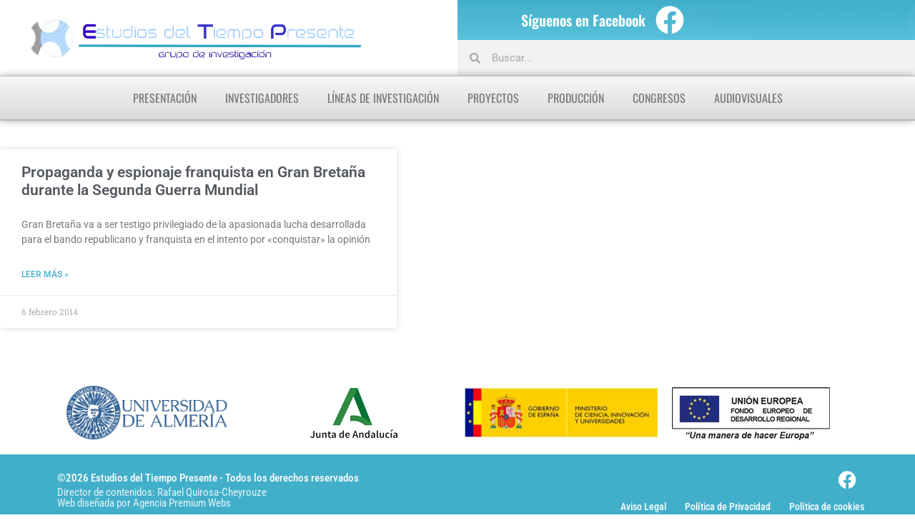

--- FILE ---
content_type: text/html; charset=UTF-8
request_url: https://historiadeltiempopresente.com/tag/gran-bretana/
body_size: 18646
content:
<!doctype html><html lang="es"><head><script data-no-optimize="1">var litespeed_docref=sessionStorage.getItem("litespeed_docref");litespeed_docref&&(Object.defineProperty(document,"referrer",{get:function(){return litespeed_docref}}),sessionStorage.removeItem("litespeed_docref"));</script> <meta charset="UTF-8"><meta name="viewport" content="width=device-width, initial-scale=1"><link rel="profile" href="https://gmpg.org/xfn/11"><meta name='robots' content='index, follow, max-image-preview:large, max-snippet:-1, max-video-preview:-1' /><title>Gran Bretaña archivos - Estudios del Tiempo Presente</title><link rel="canonical" href="https://historiadeltiempopresente.com/tag/gran-bretana/" /><meta property="og:locale" content="es_ES" /><meta property="og:type" content="article" /><meta property="og:title" content="Gran Bretaña archivos - Estudios del Tiempo Presente" /><meta property="og:url" content="https://historiadeltiempopresente.com/tag/gran-bretana/" /><meta property="og:site_name" content="Estudios del Tiempo Presente" /><meta name="twitter:card" content="summary_large_image" /> <script type="application/ld+json" class="yoast-schema-graph">{"@context":"https://schema.org","@graph":[{"@type":"CollectionPage","@id":"https://historiadeltiempopresente.com/tag/gran-bretana/","url":"https://historiadeltiempopresente.com/tag/gran-bretana/","name":"Gran Bretaña archivos - Estudios del Tiempo Presente","isPartOf":{"@id":"https://historiadeltiempopresente.com/#website"},"primaryImageOfPage":{"@id":"https://historiadeltiempopresente.com/tag/gran-bretana/#primaryimage"},"image":{"@id":"https://historiadeltiempopresente.com/tag/gran-bretana/#primaryimage"},"thumbnailUrl":"https://historiadeltiempopresente.com/wp-content/uploads/2021/04/Portada-Eclectica.png","breadcrumb":{"@id":"https://historiadeltiempopresente.com/tag/gran-bretana/#breadcrumb"},"inLanguage":"es"},{"@type":"ImageObject","inLanguage":"es","@id":"https://historiadeltiempopresente.com/tag/gran-bretana/#primaryimage","url":"https://historiadeltiempopresente.com/wp-content/uploads/2021/04/Portada-Eclectica.png","contentUrl":"https://historiadeltiempopresente.com/wp-content/uploads/2021/04/Portada-Eclectica.png","width":497,"height":786},{"@type":"BreadcrumbList","@id":"https://historiadeltiempopresente.com/tag/gran-bretana/#breadcrumb","itemListElement":[{"@type":"ListItem","position":1,"name":"Portada","item":"https://historiadeltiempopresente.com/"},{"@type":"ListItem","position":2,"name":"Gran Bretaña"}]},{"@type":"WebSite","@id":"https://historiadeltiempopresente.com/#website","url":"https://historiadeltiempopresente.com/","name":"Historia del Tiempo Presente","description":"Historia del Tiempo Presente","publisher":{"@id":"https://historiadeltiempopresente.com/#organization"},"potentialAction":[{"@type":"SearchAction","target":{"@type":"EntryPoint","urlTemplate":"https://historiadeltiempopresente.com/?s={search_term_string}"},"query-input":{"@type":"PropertyValueSpecification","valueRequired":true,"valueName":"search_term_string"}}],"inLanguage":"es"},{"@type":"Organization","@id":"https://historiadeltiempopresente.com/#organization","name":"Estudios del Tiempo Presente","url":"https://historiadeltiempopresente.com/","logo":{"@type":"ImageObject","inLanguage":"es","@id":"https://historiadeltiempopresente.com/#/schema/logo/image/","url":"https://historiadeltiempopresente.com/wp-content/uploads/2019/10/cropped-images_Logos_htp-1.png","contentUrl":"https://historiadeltiempopresente.com/wp-content/uploads/2019/10/cropped-images_Logos_htp-1.png","width":780,"height":100,"caption":"Estudios del Tiempo Presente"},"image":{"@id":"https://historiadeltiempopresente.com/#/schema/logo/image/"},"sameAs":["https://es-es.facebook.com/EstudiosDelTiempoPresente"]}]}</script> <link rel="alternate" type="application/rss+xml" title="Estudios del Tiempo Presente &raquo; Feed" href="https://historiadeltiempopresente.com/feed/" /><link rel="alternate" type="application/rss+xml" title="Estudios del Tiempo Presente &raquo; Feed de los comentarios" href="https://historiadeltiempopresente.com/comments/feed/" /> <script id="wpp-js" type="litespeed/javascript" data-src="https://historiadeltiempopresente.com/wp-content/plugins/wordpress-popular-posts/assets/js/wpp.min.js?ver=7.3.6" data-sampling="0" data-sampling-rate="100" data-api-url="https://historiadeltiempopresente.com/wp-json/wordpress-popular-posts" data-post-id="0" data-token="05bc29b40b" data-lang="0" data-debug="0"></script> <link rel="alternate" type="application/rss+xml" title="Estudios del Tiempo Presente &raquo; Etiqueta Gran Bretaña del feed" href="https://historiadeltiempopresente.com/tag/gran-bretana/feed/" /><style id='wp-img-auto-sizes-contain-inline-css'>img:is([sizes=auto i],[sizes^="auto," i]){contain-intrinsic-size:3000px 1500px}
/*# sourceURL=wp-img-auto-sizes-contain-inline-css */</style><link data-optimized="2" rel="stylesheet" href="https://historiadeltiempopresente.com/wp-content/litespeed/css/decbdf78eb5dbce114a24451ec02a52a.css?ver=08bbd" /><style id='global-styles-inline-css'>:root{--wp--preset--aspect-ratio--square: 1;--wp--preset--aspect-ratio--4-3: 4/3;--wp--preset--aspect-ratio--3-4: 3/4;--wp--preset--aspect-ratio--3-2: 3/2;--wp--preset--aspect-ratio--2-3: 2/3;--wp--preset--aspect-ratio--16-9: 16/9;--wp--preset--aspect-ratio--9-16: 9/16;--wp--preset--color--black: #000000;--wp--preset--color--cyan-bluish-gray: #abb8c3;--wp--preset--color--white: #ffffff;--wp--preset--color--pale-pink: #f78da7;--wp--preset--color--vivid-red: #cf2e2e;--wp--preset--color--luminous-vivid-orange: #ff6900;--wp--preset--color--luminous-vivid-amber: #fcb900;--wp--preset--color--light-green-cyan: #7bdcb5;--wp--preset--color--vivid-green-cyan: #00d084;--wp--preset--color--pale-cyan-blue: #8ed1fc;--wp--preset--color--vivid-cyan-blue: #0693e3;--wp--preset--color--vivid-purple: #9b51e0;--wp--preset--gradient--vivid-cyan-blue-to-vivid-purple: linear-gradient(135deg,rgb(6,147,227) 0%,rgb(155,81,224) 100%);--wp--preset--gradient--light-green-cyan-to-vivid-green-cyan: linear-gradient(135deg,rgb(122,220,180) 0%,rgb(0,208,130) 100%);--wp--preset--gradient--luminous-vivid-amber-to-luminous-vivid-orange: linear-gradient(135deg,rgb(252,185,0) 0%,rgb(255,105,0) 100%);--wp--preset--gradient--luminous-vivid-orange-to-vivid-red: linear-gradient(135deg,rgb(255,105,0) 0%,rgb(207,46,46) 100%);--wp--preset--gradient--very-light-gray-to-cyan-bluish-gray: linear-gradient(135deg,rgb(238,238,238) 0%,rgb(169,184,195) 100%);--wp--preset--gradient--cool-to-warm-spectrum: linear-gradient(135deg,rgb(74,234,220) 0%,rgb(151,120,209) 20%,rgb(207,42,186) 40%,rgb(238,44,130) 60%,rgb(251,105,98) 80%,rgb(254,248,76) 100%);--wp--preset--gradient--blush-light-purple: linear-gradient(135deg,rgb(255,206,236) 0%,rgb(152,150,240) 100%);--wp--preset--gradient--blush-bordeaux: linear-gradient(135deg,rgb(254,205,165) 0%,rgb(254,45,45) 50%,rgb(107,0,62) 100%);--wp--preset--gradient--luminous-dusk: linear-gradient(135deg,rgb(255,203,112) 0%,rgb(199,81,192) 50%,rgb(65,88,208) 100%);--wp--preset--gradient--pale-ocean: linear-gradient(135deg,rgb(255,245,203) 0%,rgb(182,227,212) 50%,rgb(51,167,181) 100%);--wp--preset--gradient--electric-grass: linear-gradient(135deg,rgb(202,248,128) 0%,rgb(113,206,126) 100%);--wp--preset--gradient--midnight: linear-gradient(135deg,rgb(2,3,129) 0%,rgb(40,116,252) 100%);--wp--preset--font-size--small: 13px;--wp--preset--font-size--medium: 20px;--wp--preset--font-size--large: 36px;--wp--preset--font-size--x-large: 42px;--wp--preset--spacing--20: 0.44rem;--wp--preset--spacing--30: 0.67rem;--wp--preset--spacing--40: 1rem;--wp--preset--spacing--50: 1.5rem;--wp--preset--spacing--60: 2.25rem;--wp--preset--spacing--70: 3.38rem;--wp--preset--spacing--80: 5.06rem;--wp--preset--shadow--natural: 6px 6px 9px rgba(0, 0, 0, 0.2);--wp--preset--shadow--deep: 12px 12px 50px rgba(0, 0, 0, 0.4);--wp--preset--shadow--sharp: 6px 6px 0px rgba(0, 0, 0, 0.2);--wp--preset--shadow--outlined: 6px 6px 0px -3px rgb(255, 255, 255), 6px 6px rgb(0, 0, 0);--wp--preset--shadow--crisp: 6px 6px 0px rgb(0, 0, 0);}:root { --wp--style--global--content-size: 800px;--wp--style--global--wide-size: 1200px; }:where(body) { margin: 0; }.wp-site-blocks > .alignleft { float: left; margin-right: 2em; }.wp-site-blocks > .alignright { float: right; margin-left: 2em; }.wp-site-blocks > .aligncenter { justify-content: center; margin-left: auto; margin-right: auto; }:where(.wp-site-blocks) > * { margin-block-start: 24px; margin-block-end: 0; }:where(.wp-site-blocks) > :first-child { margin-block-start: 0; }:where(.wp-site-blocks) > :last-child { margin-block-end: 0; }:root { --wp--style--block-gap: 24px; }:root :where(.is-layout-flow) > :first-child{margin-block-start: 0;}:root :where(.is-layout-flow) > :last-child{margin-block-end: 0;}:root :where(.is-layout-flow) > *{margin-block-start: 24px;margin-block-end: 0;}:root :where(.is-layout-constrained) > :first-child{margin-block-start: 0;}:root :where(.is-layout-constrained) > :last-child{margin-block-end: 0;}:root :where(.is-layout-constrained) > *{margin-block-start: 24px;margin-block-end: 0;}:root :where(.is-layout-flex){gap: 24px;}:root :where(.is-layout-grid){gap: 24px;}.is-layout-flow > .alignleft{float: left;margin-inline-start: 0;margin-inline-end: 2em;}.is-layout-flow > .alignright{float: right;margin-inline-start: 2em;margin-inline-end: 0;}.is-layout-flow > .aligncenter{margin-left: auto !important;margin-right: auto !important;}.is-layout-constrained > .alignleft{float: left;margin-inline-start: 0;margin-inline-end: 2em;}.is-layout-constrained > .alignright{float: right;margin-inline-start: 2em;margin-inline-end: 0;}.is-layout-constrained > .aligncenter{margin-left: auto !important;margin-right: auto !important;}.is-layout-constrained > :where(:not(.alignleft):not(.alignright):not(.alignfull)){max-width: var(--wp--style--global--content-size);margin-left: auto !important;margin-right: auto !important;}.is-layout-constrained > .alignwide{max-width: var(--wp--style--global--wide-size);}body .is-layout-flex{display: flex;}.is-layout-flex{flex-wrap: wrap;align-items: center;}.is-layout-flex > :is(*, div){margin: 0;}body .is-layout-grid{display: grid;}.is-layout-grid > :is(*, div){margin: 0;}body{padding-top: 0px;padding-right: 0px;padding-bottom: 0px;padding-left: 0px;}a:where(:not(.wp-element-button)){text-decoration: underline;}:root :where(.wp-element-button, .wp-block-button__link){background-color: #32373c;border-width: 0;color: #fff;font-family: inherit;font-size: inherit;font-style: inherit;font-weight: inherit;letter-spacing: inherit;line-height: inherit;padding-top: calc(0.667em + 2px);padding-right: calc(1.333em + 2px);padding-bottom: calc(0.667em + 2px);padding-left: calc(1.333em + 2px);text-decoration: none;text-transform: inherit;}.has-black-color{color: var(--wp--preset--color--black) !important;}.has-cyan-bluish-gray-color{color: var(--wp--preset--color--cyan-bluish-gray) !important;}.has-white-color{color: var(--wp--preset--color--white) !important;}.has-pale-pink-color{color: var(--wp--preset--color--pale-pink) !important;}.has-vivid-red-color{color: var(--wp--preset--color--vivid-red) !important;}.has-luminous-vivid-orange-color{color: var(--wp--preset--color--luminous-vivid-orange) !important;}.has-luminous-vivid-amber-color{color: var(--wp--preset--color--luminous-vivid-amber) !important;}.has-light-green-cyan-color{color: var(--wp--preset--color--light-green-cyan) !important;}.has-vivid-green-cyan-color{color: var(--wp--preset--color--vivid-green-cyan) !important;}.has-pale-cyan-blue-color{color: var(--wp--preset--color--pale-cyan-blue) !important;}.has-vivid-cyan-blue-color{color: var(--wp--preset--color--vivid-cyan-blue) !important;}.has-vivid-purple-color{color: var(--wp--preset--color--vivid-purple) !important;}.has-black-background-color{background-color: var(--wp--preset--color--black) !important;}.has-cyan-bluish-gray-background-color{background-color: var(--wp--preset--color--cyan-bluish-gray) !important;}.has-white-background-color{background-color: var(--wp--preset--color--white) !important;}.has-pale-pink-background-color{background-color: var(--wp--preset--color--pale-pink) !important;}.has-vivid-red-background-color{background-color: var(--wp--preset--color--vivid-red) !important;}.has-luminous-vivid-orange-background-color{background-color: var(--wp--preset--color--luminous-vivid-orange) !important;}.has-luminous-vivid-amber-background-color{background-color: var(--wp--preset--color--luminous-vivid-amber) !important;}.has-light-green-cyan-background-color{background-color: var(--wp--preset--color--light-green-cyan) !important;}.has-vivid-green-cyan-background-color{background-color: var(--wp--preset--color--vivid-green-cyan) !important;}.has-pale-cyan-blue-background-color{background-color: var(--wp--preset--color--pale-cyan-blue) !important;}.has-vivid-cyan-blue-background-color{background-color: var(--wp--preset--color--vivid-cyan-blue) !important;}.has-vivid-purple-background-color{background-color: var(--wp--preset--color--vivid-purple) !important;}.has-black-border-color{border-color: var(--wp--preset--color--black) !important;}.has-cyan-bluish-gray-border-color{border-color: var(--wp--preset--color--cyan-bluish-gray) !important;}.has-white-border-color{border-color: var(--wp--preset--color--white) !important;}.has-pale-pink-border-color{border-color: var(--wp--preset--color--pale-pink) !important;}.has-vivid-red-border-color{border-color: var(--wp--preset--color--vivid-red) !important;}.has-luminous-vivid-orange-border-color{border-color: var(--wp--preset--color--luminous-vivid-orange) !important;}.has-luminous-vivid-amber-border-color{border-color: var(--wp--preset--color--luminous-vivid-amber) !important;}.has-light-green-cyan-border-color{border-color: var(--wp--preset--color--light-green-cyan) !important;}.has-vivid-green-cyan-border-color{border-color: var(--wp--preset--color--vivid-green-cyan) !important;}.has-pale-cyan-blue-border-color{border-color: var(--wp--preset--color--pale-cyan-blue) !important;}.has-vivid-cyan-blue-border-color{border-color: var(--wp--preset--color--vivid-cyan-blue) !important;}.has-vivid-purple-border-color{border-color: var(--wp--preset--color--vivid-purple) !important;}.has-vivid-cyan-blue-to-vivid-purple-gradient-background{background: var(--wp--preset--gradient--vivid-cyan-blue-to-vivid-purple) !important;}.has-light-green-cyan-to-vivid-green-cyan-gradient-background{background: var(--wp--preset--gradient--light-green-cyan-to-vivid-green-cyan) !important;}.has-luminous-vivid-amber-to-luminous-vivid-orange-gradient-background{background: var(--wp--preset--gradient--luminous-vivid-amber-to-luminous-vivid-orange) !important;}.has-luminous-vivid-orange-to-vivid-red-gradient-background{background: var(--wp--preset--gradient--luminous-vivid-orange-to-vivid-red) !important;}.has-very-light-gray-to-cyan-bluish-gray-gradient-background{background: var(--wp--preset--gradient--very-light-gray-to-cyan-bluish-gray) !important;}.has-cool-to-warm-spectrum-gradient-background{background: var(--wp--preset--gradient--cool-to-warm-spectrum) !important;}.has-blush-light-purple-gradient-background{background: var(--wp--preset--gradient--blush-light-purple) !important;}.has-blush-bordeaux-gradient-background{background: var(--wp--preset--gradient--blush-bordeaux) !important;}.has-luminous-dusk-gradient-background{background: var(--wp--preset--gradient--luminous-dusk) !important;}.has-pale-ocean-gradient-background{background: var(--wp--preset--gradient--pale-ocean) !important;}.has-electric-grass-gradient-background{background: var(--wp--preset--gradient--electric-grass) !important;}.has-midnight-gradient-background{background: var(--wp--preset--gradient--midnight) !important;}.has-small-font-size{font-size: var(--wp--preset--font-size--small) !important;}.has-medium-font-size{font-size: var(--wp--preset--font-size--medium) !important;}.has-large-font-size{font-size: var(--wp--preset--font-size--large) !important;}.has-x-large-font-size{font-size: var(--wp--preset--font-size--x-large) !important;}
:root :where(.wp-block-pullquote){font-size: 1.5em;line-height: 1.6;}
/*# sourceURL=global-styles-inline-css */</style><style id='apw-cover-float-inline-css'>.cover-float{
  float:left;
  width:min(36%,320px);
  margin:0 24px 12px 0;
  border-radius:12px;
  shape-outside:inset(0 round 12px);
  max-height:none!important;
  height:auto!important;
  object-fit:contain!important;
}
@media (max-width:767px){
  .cover-float{
    float:none;
    width:100%;
    margin:0 0 16px 0;
    shape-outside:auto;
  }
}
/*# sourceURL=apw-cover-float-inline-css */</style> <script type="litespeed/javascript" data-src="https://historiadeltiempopresente.com/wp-includes/js/jquery/jquery.min.js" id="jquery-core-js"></script> <script id="front-principal-js-extra" type="litespeed/javascript">var cdp_cookies_info={"url_plugin":"https://historiadeltiempopresente.com/wp-content/plugins/asesor-cookies-para-la-ley-en-espana/plugin.php","url_admin_ajax":"https://historiadeltiempopresente.com/wp-admin/admin-ajax.php"}</script> <link rel="https://api.w.org/" href="https://historiadeltiempopresente.com/wp-json/" /><link rel="alternate" title="JSON" type="application/json" href="https://historiadeltiempopresente.com/wp-json/wp/v2/tags/537" /><link rel="EditURI" type="application/rsd+xml" title="RSD" href="https://historiadeltiempopresente.com/xmlrpc.php?rsd" /><style id="wpp-loading-animation-styles">@-webkit-keyframes bgslide{from{background-position-x:0}to{background-position-x:-200%}}@keyframes bgslide{from{background-position-x:0}to{background-position-x:-200%}}.wpp-widget-block-placeholder,.wpp-shortcode-placeholder{margin:0 auto;width:60px;height:3px;background:#dd3737;background:linear-gradient(90deg,#dd3737 0%,#571313 10%,#dd3737 100%);background-size:200% auto;border-radius:3px;-webkit-animation:bgslide 1s infinite linear;animation:bgslide 1s infinite linear}</style><meta name="generator" content="Elementor 3.34.2; features: additional_custom_breakpoints; settings: css_print_method-external, google_font-enabled, font_display-auto"><style>.e-con.e-parent:nth-of-type(n+4):not(.e-lazyloaded):not(.e-no-lazyload),
				.e-con.e-parent:nth-of-type(n+4):not(.e-lazyloaded):not(.e-no-lazyload) * {
					background-image: none !important;
				}
				@media screen and (max-height: 1024px) {
					.e-con.e-parent:nth-of-type(n+3):not(.e-lazyloaded):not(.e-no-lazyload),
					.e-con.e-parent:nth-of-type(n+3):not(.e-lazyloaded):not(.e-no-lazyload) * {
						background-image: none !important;
					}
				}
				@media screen and (max-height: 640px) {
					.e-con.e-parent:nth-of-type(n+2):not(.e-lazyloaded):not(.e-no-lazyload),
					.e-con.e-parent:nth-of-type(n+2):not(.e-lazyloaded):not(.e-no-lazyload) * {
						background-image: none !important;
					}
				}</style><link rel="icon" href="https://historiadeltiempopresente.com/wp-content/uploads/2019/10/cropped-images_Logos_htp-2-32x32.png" sizes="32x32" /><link rel="icon" href="https://historiadeltiempopresente.com/wp-content/uploads/2019/10/cropped-images_Logos_htp-2-192x192.png" sizes="192x192" /><link rel="apple-touch-icon" href="https://historiadeltiempopresente.com/wp-content/uploads/2019/10/cropped-images_Logos_htp-2-180x180.png" /><meta name="msapplication-TileImage" content="https://historiadeltiempopresente.com/wp-content/uploads/2019/10/cropped-images_Logos_htp-2-270x270.png" /><style id="wp-custom-css">.articulo img {width:250px;}
/*Css para impresión*/
@media print {
	
	/*Ocultamos elementos en impresión*/
	#navmenu, #header, #footer, #compartir, #bloque1 {display: none !important;}
	#bloque3 {margin:10px !important; padding:0px !important;}
	.letrastitulo h2 {font-size:26px !important; font-weight:400 !important; font-family:oswald !important; text-transform:uppercase;}
	
	/*Ocultamos aviso cookies*/
	.cdp-cookies-alerta {display: none !important;}
	.cdp-cookies-alerta {display: none !important;}
	
		/*Ocultamos información de enlaces*/
	a[href]:after {display:none;}
	abbr[title]:after {display:none;}
	.bloque2 {margin-top:10px !important;}
	
		/*Css para cajas de metadatos de los post*/
	.caja {width:100% !important;}
	.caja50 {width:70% !important;}
	.caja1, .caja2, .caja3 {display:inline-block !important;
	width:33% !important;}
	.caja4 {display:inline-block !important;
	width:73% !important;}
	.caja5 {display:inline-block !important;
	width:27% !important;}
	.caja6 {display: none !important;}
	.caja7 {border: 0px !important;}
	.displaynone {display:none;}
	
	/*Quitar datos de impresión de los márgenes*/
@page { margin: 30px;
     size: auto; }
}
/*Css para tamaños de pantalla*/

@media screen and (min-width: 1600px) {
#divsmallscreen {
display:none;
	}}
	@media screen and (max-width: 1600px) { 
		#divpantallagrande {
display:none;
}
	}
}</style></head><body class="archive tag tag-gran-bretana tag-537 wp-custom-logo wp-embed-responsive wp-theme-hello-elementor hello-elementor-default elementor-page-1684 elementor-default elementor-template-full-width elementor-kit-1657"><a class="skip-link screen-reader-text" href="#content">Ir al contenido</a><header data-elementor-type="header" data-elementor-id="1666" class="elementor elementor-1666 elementor-location-header" data-elementor-post-type="elementor_library"><header class="elementor-section elementor-top-section elementor-element elementor-element-2aad1e5 elementor-section-full_width elementor-section-stretched elementor-hidden-tablet elementor-hidden-mobile elementor-section-height-default elementor-section-height-default" data-id="2aad1e5" data-element_type="section" id="header" data-settings="{&quot;stretch_section&quot;:&quot;section-stretched&quot;,&quot;background_background&quot;:&quot;gradient&quot;}"><div class="elementor-container elementor-column-gap-default"><div class="elementor-column elementor-col-33 elementor-top-column elementor-element elementor-element-487426f" data-id="487426f" data-element_type="column" data-settings="{&quot;background_background&quot;:&quot;classic&quot;}"><div class="elementor-widget-wrap"></div></div><div class="elementor-column elementor-col-33 elementor-top-column elementor-element elementor-element-2033948" data-id="2033948" data-element_type="column" data-settings="{&quot;background_background&quot;:&quot;gradient&quot;}"><div class="elementor-widget-wrap elementor-element-populated"><div class="elementor-element elementor-element-1ee23d2 elementor-widget elementor-widget-heading" data-id="1ee23d2" data-element_type="widget" data-widget_type="heading.default"><div class="elementor-widget-container"><h2 class="elementor-heading-title elementor-size-default">Síguenos en Facebook</h2></div></div></div></div><div class="elementor-column elementor-col-33 elementor-top-column elementor-element elementor-element-6e1c720" data-id="6e1c720" data-element_type="column" data-settings="{&quot;background_background&quot;:&quot;gradient&quot;}"><div class="elementor-widget-wrap elementor-element-populated"><div class="elementor-element elementor-element-c7fdf8f elementor-shape-circle e-grid-align-left elementor-hidden-tablet elementor-hidden-phone elementor-grid-0 elementor-widget elementor-widget-social-icons" data-id="c7fdf8f" data-element_type="widget" data-widget_type="social-icons.default"><div class="elementor-widget-container"><div class="elementor-social-icons-wrapper elementor-grid">
<span class="elementor-grid-item">
<a class="elementor-icon elementor-social-icon elementor-social-icon-facebook elementor-repeater-item-93a89f0" href="https://es-es.facebook.com/EstudiosDelTiempoPresente" target="_blank">
<span class="elementor-screen-only">Facebook</span>
<i aria-hidden="true" class="fab fa-facebook"></i>					</a>
</span></div></div></div></div></div></div></header><header class="elementor-section elementor-top-section elementor-element elementor-element-9aeb9a2 elementor-hidden-tablet elementor-hidden-mobile elementor-section-full_width elementor-section-height-default elementor-section-height-default" data-id="9aeb9a2" data-element_type="section" id="header"><div class="elementor-background-overlay"></div><div class="elementor-container elementor-column-gap-default"><div class="elementor-column elementor-col-100 elementor-top-column elementor-element elementor-element-a7b0ed3" data-id="a7b0ed3" data-element_type="column"><div class="elementor-widget-wrap elementor-element-populated"><section class="elementor-section elementor-inner-section elementor-element elementor-element-cc45b1c elementor-section-full_width elementor-section-height-default elementor-section-height-default" data-id="cc45b1c" data-element_type="section"><div class="elementor-container elementor-column-gap-default"><div class="elementor-column elementor-col-50 elementor-inner-column elementor-element elementor-element-bc23f19" data-id="bc23f19" data-element_type="column"><div class="elementor-widget-wrap elementor-element-populated"><div class="elementor-element elementor-element-ed88436 elementor-widget elementor-widget-theme-site-logo elementor-widget-image" data-id="ed88436" data-element_type="widget" id="logo" data-widget_type="theme-site-logo.default"><div class="elementor-widget-container">
<a href="https://historiadeltiempopresente.com">
<img data-lazyloaded="1" src="[data-uri]" fetchpriority="high" width="734" height="100" data-src="https://historiadeltiempopresente.com/wp-content/uploads/2020/12/cropped-EstudiosDelTiempoPresente-Logo-Transparente.png" class="attachment-full size-full wp-image-1833" alt="" data-srcset="https://historiadeltiempopresente.com/wp-content/uploads/2020/12/cropped-EstudiosDelTiempoPresente-Logo-Transparente.png 734w, https://historiadeltiempopresente.com/wp-content/uploads/2020/12/cropped-EstudiosDelTiempoPresente-Logo-Transparente-300x41.png 300w" data-sizes="(max-width: 734px) 100vw, 734px" />				</a></div></div></div></div><div class="elementor-column elementor-col-50 elementor-inner-column elementor-element elementor-element-c71f636" data-id="c71f636" data-element_type="column"><div class="elementor-widget-wrap elementor-element-populated"><div class="elementor-element elementor-element-54b1236 elementor-search-form--skin-minimal elementor-widget elementor-widget-search-form" data-id="54b1236" data-element_type="widget" data-settings="{&quot;skin&quot;:&quot;minimal&quot;}" data-widget_type="search-form.default"><div class="elementor-widget-container">
<search role="search"><form class="elementor-search-form" action="https://historiadeltiempopresente.com" method="get"><div class="elementor-search-form__container">
<label class="elementor-screen-only" for="elementor-search-form-54b1236">Buscar</label><div class="elementor-search-form__icon">
<i aria-hidden="true" class="fas fa-search"></i>							<span class="elementor-screen-only">Buscar</span></div>
<input id="elementor-search-form-54b1236" placeholder="Buscar..." class="elementor-search-form__input" type="search" name="s" value=""></div></form>
</search></div></div></div></div></div></section><nav class="elementor-section elementor-inner-section elementor-element elementor-element-649d200 elementor-section-full_width elementor-hidden-tablet elementor-hidden-phone nav-principal elementor-section-height-default elementor-section-height-default" data-id="649d200" data-element_type="section" id="navmenu" data-settings="{&quot;background_background&quot;:&quot;gradient&quot;}"><div class="elementor-container elementor-column-gap-default"><div class="elementor-column elementor-col-100 elementor-inner-column elementor-element elementor-element-8d40345" data-id="8d40345" data-element_type="column" data-settings="{&quot;background_background&quot;:&quot;gradient&quot;}"><div class="elementor-widget-wrap elementor-element-populated"><div class="elementor-element elementor-element-8ca8f8c elementor-nav-menu__align-center elementor-hidden-tablet elementor-hidden-phone elementor-nav-menu--stretch elementor-nav-menu--dropdown-tablet elementor-nav-menu__text-align-aside elementor-nav-menu--toggle elementor-nav-menu--burger elementor-widget elementor-widget-nav-menu" data-id="8ca8f8c" data-element_type="widget" data-settings="{&quot;full_width&quot;:&quot;stretch&quot;,&quot;layout&quot;:&quot;horizontal&quot;,&quot;submenu_icon&quot;:{&quot;value&quot;:&quot;&lt;i class=\&quot;fas fa-caret-down\&quot; aria-hidden=\&quot;true\&quot;&gt;&lt;\/i&gt;&quot;,&quot;library&quot;:&quot;fa-solid&quot;},&quot;toggle&quot;:&quot;burger&quot;}" data-widget_type="nav-menu.default"><div class="elementor-widget-container"><nav aria-label="Menú" class="elementor-nav-menu--main elementor-nav-menu__container elementor-nav-menu--layout-horizontal e--pointer-underline e--animation-fade"><ul id="menu-1-8ca8f8c" class="elementor-nav-menu"><li class="menu-item menu-item-type-post_type menu-item-object-secciones-del-menu menu-item-4073"><a href="https://historiadeltiempopresente.com/presentacion/3529/" class="elementor-item">Presentación</a></li><li class="menu-item menu-item-type-taxonomy menu-item-object-categoria-investigador menu-item-3570"><a href="https://historiadeltiempopresente.com/categoria-investigador/investigador-responsable/" class="elementor-item">Investigadores</a></li><li class="menu-item menu-item-type-post_type menu-item-object-secciones-del-menu menu-item-4074"><a href="https://historiadeltiempopresente.com/presentacion/lineas-de-investigacion/" class="elementor-item">Líneas de investigación</a></li><li class="menu-item menu-item-type-post_type menu-item-object-page menu-item-4725"><a href="https://historiadeltiempopresente.com/proyectos-de-investigacion/" class="elementor-item">Proyectos</a></li><li class="menu-item menu-item-type-custom menu-item-object-custom menu-item-has-children menu-item-3439"><a href="#" class="elementor-item elementor-item-anchor">Producción</a><ul class="sub-menu elementor-nav-menu--dropdown"><li class="menu-item menu-item-type-post_type menu-item-object-page menu-item-4433"><a href="https://historiadeltiempopresente.com/libros/" class="elementor-sub-item">Libros</a></li><li class="menu-item menu-item-type-post_type menu-item-object-page menu-item-4432"><a href="https://historiadeltiempopresente.com/capitulos-de-libros/" class="elementor-sub-item">Capítulos de libros</a></li><li class="menu-item menu-item-type-post_type menu-item-object-page menu-item-7056"><a href="https://historiadeltiempopresente.com/prologos/" class="elementor-sub-item">Prólogos y estudios preliminares</a></li><li class="menu-item menu-item-type-post_type menu-item-object-page menu-item-4431"><a href="https://historiadeltiempopresente.com/articulos-de-revistas/" class="elementor-sub-item">Artículos de revistas</a></li><li class="menu-item menu-item-type-post_type menu-item-object-page menu-item-7055"><a href="https://historiadeltiempopresente.com/resenas-bibliograficas/" class="elementor-sub-item">Reseñas bibliográficas</a></li><li class="menu-item menu-item-type-post_type menu-item-object-page menu-item-4430"><a href="https://historiadeltiempopresente.com/aportaciones-en-congresos/" class="elementor-sub-item">Aportaciones en congresos</a></li><li class="menu-item menu-item-type-post_type menu-item-object-page menu-item-4429"><a href="https://historiadeltiempopresente.com/tesis-doctorales/" class="elementor-sub-item">Tesis doctorales</a></li><li class="menu-item menu-item-type-taxonomy menu-item-object-category menu-item-12984"><a href="https://historiadeltiempopresente.com/category/proyectos-tesis/" class="elementor-sub-item">Proyectos de tesis doctorales</a></li><li class="menu-item menu-item-type-post_type menu-item-object-page menu-item-4428"><a href="https://historiadeltiempopresente.com/investigaciones-de-doctorado-y-tfm/" class="elementor-sub-item">Investigaciones de doctorado y TFM</a></li></ul></li><li class="menu-item menu-item-type-custom menu-item-object-custom menu-item-has-children menu-item-3421"><a href="#" class="elementor-item elementor-item-anchor">Congresos</a><ul class="sub-menu elementor-nav-menu--dropdown"><li class="menu-item menu-item-type-post_type menu-item-object-post menu-item-12061"><a href="https://historiadeltiempopresente.com/x-congreso-internacional-la-violencia-como-actor-politico/" class="elementor-sub-item">X Congreso (2024)</a></li><li class="menu-item menu-item-type-post_type menu-item-object-post menu-item-11829"><a href="https://historiadeltiempopresente.com/ix-congreso-internacional-el-bienestar-de-la-ciudadania/" class="elementor-sub-item">IX Congreso (2022)</a></li><li class="menu-item menu-item-type-post_type menu-item-object-post menu-item-3424"><a href="https://historiadeltiempopresente.com/congresoviii/" class="elementor-sub-item">VIII Congreso (2019)</a></li><li class="menu-item menu-item-type-post_type menu-item-object-post menu-item-3423"><a href="https://historiadeltiempopresente.com/congresovi/" class="elementor-sub-item">VI Congreso (2015)</a></li><li class="menu-item menu-item-type-post_type menu-item-object-post menu-item-3422"><a href="https://historiadeltiempopresente.com/congresov/" class="elementor-sub-item">V Congreso (2011)</a></li></ul></li><li class="menu-item menu-item-type-post_type menu-item-object-page menu-item-13314"><a href="https://historiadeltiempopresente.com/audiovisuales/" class="elementor-item">Audiovisuales</a></li></ul></nav><div class="elementor-menu-toggle" role="button" tabindex="0" aria-label="Alternar menú" aria-expanded="false">
<i aria-hidden="true" role="presentation" class="elementor-menu-toggle__icon--open eicon-menu-bar"></i><i aria-hidden="true" role="presentation" class="elementor-menu-toggle__icon--close eicon-close"></i></div><nav class="elementor-nav-menu--dropdown elementor-nav-menu__container" aria-hidden="true"><ul id="menu-2-8ca8f8c" class="elementor-nav-menu"><li class="menu-item menu-item-type-post_type menu-item-object-secciones-del-menu menu-item-4073"><a href="https://historiadeltiempopresente.com/presentacion/3529/" class="elementor-item" tabindex="-1">Presentación</a></li><li class="menu-item menu-item-type-taxonomy menu-item-object-categoria-investigador menu-item-3570"><a href="https://historiadeltiempopresente.com/categoria-investigador/investigador-responsable/" class="elementor-item" tabindex="-1">Investigadores</a></li><li class="menu-item menu-item-type-post_type menu-item-object-secciones-del-menu menu-item-4074"><a href="https://historiadeltiempopresente.com/presentacion/lineas-de-investigacion/" class="elementor-item" tabindex="-1">Líneas de investigación</a></li><li class="menu-item menu-item-type-post_type menu-item-object-page menu-item-4725"><a href="https://historiadeltiempopresente.com/proyectos-de-investigacion/" class="elementor-item" tabindex="-1">Proyectos</a></li><li class="menu-item menu-item-type-custom menu-item-object-custom menu-item-has-children menu-item-3439"><a href="#" class="elementor-item elementor-item-anchor" tabindex="-1">Producción</a><ul class="sub-menu elementor-nav-menu--dropdown"><li class="menu-item menu-item-type-post_type menu-item-object-page menu-item-4433"><a href="https://historiadeltiempopresente.com/libros/" class="elementor-sub-item" tabindex="-1">Libros</a></li><li class="menu-item menu-item-type-post_type menu-item-object-page menu-item-4432"><a href="https://historiadeltiempopresente.com/capitulos-de-libros/" class="elementor-sub-item" tabindex="-1">Capítulos de libros</a></li><li class="menu-item menu-item-type-post_type menu-item-object-page menu-item-7056"><a href="https://historiadeltiempopresente.com/prologos/" class="elementor-sub-item" tabindex="-1">Prólogos y estudios preliminares</a></li><li class="menu-item menu-item-type-post_type menu-item-object-page menu-item-4431"><a href="https://historiadeltiempopresente.com/articulos-de-revistas/" class="elementor-sub-item" tabindex="-1">Artículos de revistas</a></li><li class="menu-item menu-item-type-post_type menu-item-object-page menu-item-7055"><a href="https://historiadeltiempopresente.com/resenas-bibliograficas/" class="elementor-sub-item" tabindex="-1">Reseñas bibliográficas</a></li><li class="menu-item menu-item-type-post_type menu-item-object-page menu-item-4430"><a href="https://historiadeltiempopresente.com/aportaciones-en-congresos/" class="elementor-sub-item" tabindex="-1">Aportaciones en congresos</a></li><li class="menu-item menu-item-type-post_type menu-item-object-page menu-item-4429"><a href="https://historiadeltiempopresente.com/tesis-doctorales/" class="elementor-sub-item" tabindex="-1">Tesis doctorales</a></li><li class="menu-item menu-item-type-taxonomy menu-item-object-category menu-item-12984"><a href="https://historiadeltiempopresente.com/category/proyectos-tesis/" class="elementor-sub-item" tabindex="-1">Proyectos de tesis doctorales</a></li><li class="menu-item menu-item-type-post_type menu-item-object-page menu-item-4428"><a href="https://historiadeltiempopresente.com/investigaciones-de-doctorado-y-tfm/" class="elementor-sub-item" tabindex="-1">Investigaciones de doctorado y TFM</a></li></ul></li><li class="menu-item menu-item-type-custom menu-item-object-custom menu-item-has-children menu-item-3421"><a href="#" class="elementor-item elementor-item-anchor" tabindex="-1">Congresos</a><ul class="sub-menu elementor-nav-menu--dropdown"><li class="menu-item menu-item-type-post_type menu-item-object-post menu-item-12061"><a href="https://historiadeltiempopresente.com/x-congreso-internacional-la-violencia-como-actor-politico/" class="elementor-sub-item" tabindex="-1">X Congreso (2024)</a></li><li class="menu-item menu-item-type-post_type menu-item-object-post menu-item-11829"><a href="https://historiadeltiempopresente.com/ix-congreso-internacional-el-bienestar-de-la-ciudadania/" class="elementor-sub-item" tabindex="-1">IX Congreso (2022)</a></li><li class="menu-item menu-item-type-post_type menu-item-object-post menu-item-3424"><a href="https://historiadeltiempopresente.com/congresoviii/" class="elementor-sub-item" tabindex="-1">VIII Congreso (2019)</a></li><li class="menu-item menu-item-type-post_type menu-item-object-post menu-item-3423"><a href="https://historiadeltiempopresente.com/congresovi/" class="elementor-sub-item" tabindex="-1">VI Congreso (2015)</a></li><li class="menu-item menu-item-type-post_type menu-item-object-post menu-item-3422"><a href="https://historiadeltiempopresente.com/congresov/" class="elementor-sub-item" tabindex="-1">V Congreso (2011)</a></li></ul></li><li class="menu-item menu-item-type-post_type menu-item-object-page menu-item-13314"><a href="https://historiadeltiempopresente.com/audiovisuales/" class="elementor-item" tabindex="-1">Audiovisuales</a></li></ul></nav></div></div></div></div></div></nav></div></div></div></header><nav class="elementor-section elementor-top-section elementor-element elementor-element-4b8eb16 elementor-section-full_width elementor-section-stretched elementor-hidden-desktop elementor-hidden-mobile elementor-section-height-default elementor-section-height-default" data-id="4b8eb16" data-element_type="section" id="header" data-settings="{&quot;stretch_section&quot;:&quot;section-stretched&quot;,&quot;background_background&quot;:&quot;classic&quot;}"><div class="elementor-container elementor-column-gap-default"><div class="elementor-column elementor-col-33 elementor-top-column elementor-element elementor-element-8985ae4 elementor-hidden-desktop elementor-hidden-phone" data-id="8985ae4" data-element_type="column" data-settings="{&quot;background_background&quot;:&quot;classic&quot;}"><div class="elementor-widget-wrap elementor-element-populated"><div class="elementor-element elementor-element-0008f4d elementor-widget elementor-widget-heading" data-id="0008f4d" data-element_type="widget" data-widget_type="heading.default"><div class="elementor-widget-container"><h2 class="elementor-heading-title elementor-size-default">Síguenos en Facebook</h2></div></div></div></div><div class="elementor-column elementor-col-33 elementor-top-column elementor-element elementor-element-6d4b019 elementor-hidden-desktop elementor-hidden-phone" data-id="6d4b019" data-element_type="column" data-settings="{&quot;background_background&quot;:&quot;classic&quot;}"><div class="elementor-widget-wrap elementor-element-populated"><div class="elementor-element elementor-element-72b17a9 elementor-shape-circle e-grid-align-tablet-left elementor-hidden-desktop elementor-hidden-phone elementor-grid-0 e-grid-align-center elementor-widget elementor-widget-social-icons" data-id="72b17a9" data-element_type="widget" data-widget_type="social-icons.default"><div class="elementor-widget-container"><div class="elementor-social-icons-wrapper elementor-grid">
<span class="elementor-grid-item">
<a class="elementor-icon elementor-social-icon elementor-social-icon-facebook elementor-repeater-item-93a89f0" href="https://es-es.facebook.com/EstudiosDelTiempoPresente" target="_blank">
<span class="elementor-screen-only">Facebook</span>
<i aria-hidden="true" class="fab fa-facebook"></i>					</a>
</span></div></div></div></div></div><nav class="elementor-column elementor-col-33 elementor-top-column elementor-element elementor-element-652dbfd elementor-hidden-desktop elementor-hidden-phone nav-principal" data-id="652dbfd" data-element_type="column" data-settings="{&quot;background_background&quot;:&quot;classic&quot;}"><div class="elementor-widget-wrap elementor-element-populated"><div class="elementor-element elementor-element-f33833d elementor-nav-menu__align-center elementor-nav-menu--stretch elementor-nav-menu__text-align-center elementor-hidden-desktop elementor-hidden-phone elementor-nav-menu--dropdown-tablet elementor-nav-menu--toggle elementor-nav-menu--burger elementor-widget elementor-widget-nav-menu" data-id="f33833d" data-element_type="widget" data-settings="{&quot;full_width&quot;:&quot;stretch&quot;,&quot;layout&quot;:&quot;horizontal&quot;,&quot;submenu_icon&quot;:{&quot;value&quot;:&quot;&lt;i class=\&quot;fas fa-caret-down\&quot; aria-hidden=\&quot;true\&quot;&gt;&lt;\/i&gt;&quot;,&quot;library&quot;:&quot;fa-solid&quot;},&quot;toggle&quot;:&quot;burger&quot;}" data-widget_type="nav-menu.default"><div class="elementor-widget-container"><nav aria-label="Menú" class="elementor-nav-menu--main elementor-nav-menu__container elementor-nav-menu--layout-horizontal e--pointer-background e--animation-fade"><ul id="menu-1-f33833d" class="elementor-nav-menu"><li class="menu-item menu-item-type-post_type menu-item-object-secciones-del-menu menu-item-4076"><a href="https://historiadeltiempopresente.com/presentacion/3529/" class="elementor-item">Presentación</a></li><li class="menu-item menu-item-type-taxonomy menu-item-object-categoria-investigador menu-item-3571"><a href="https://historiadeltiempopresente.com/categoria-investigador/investigador-responsable/" class="elementor-item">Investigadores</a></li><li class="menu-item menu-item-type-post_type menu-item-object-secciones-del-menu menu-item-4075"><a href="https://historiadeltiempopresente.com/presentacion/lineas-de-investigacion/" class="elementor-item">Líneas de investigación</a></li><li class="menu-item menu-item-type-post_type menu-item-object-page menu-item-4724"><a href="https://historiadeltiempopresente.com/proyectos-de-investigacion/" class="elementor-item">Proyectos</a></li><li class="menu-item menu-item-type-custom menu-item-object-custom menu-item-has-children menu-item-3440"><a href="#" class="elementor-item elementor-item-anchor">Producción</a><ul class="sub-menu elementor-nav-menu--dropdown"><li class="menu-item menu-item-type-taxonomy menu-item-object-category menu-item-13289"><a href="https://historiadeltiempopresente.com/category/audiovisuales/" class="elementor-sub-item">Audiovisuales</a></li><li class="menu-item menu-item-type-post_type menu-item-object-page menu-item-4439"><a href="https://historiadeltiempopresente.com/libros/" class="elementor-sub-item">Libros</a></li><li class="menu-item menu-item-type-post_type menu-item-object-page menu-item-4438"><a href="https://historiadeltiempopresente.com/capitulos-de-libros/" class="elementor-sub-item">Capítulos de libros</a></li><li class="menu-item menu-item-type-post_type menu-item-object-page menu-item-7833"><a href="https://historiadeltiempopresente.com/prologos/" class="elementor-sub-item">Prólogos y estudios preliminares</a></li><li class="menu-item menu-item-type-post_type menu-item-object-page menu-item-4437"><a href="https://historiadeltiempopresente.com/articulos-de-revistas/" class="elementor-sub-item">Artículos de revistas</a></li><li class="menu-item menu-item-type-taxonomy menu-item-object-category menu-item-13283"><a href="https://historiadeltiempopresente.com/category/audiovisuales/" class="elementor-sub-item">Audiovisuales</a></li><li class="menu-item menu-item-type-post_type menu-item-object-page menu-item-7832"><a href="https://historiadeltiempopresente.com/resenas-bibliograficas/" class="elementor-sub-item">Reseñas bibliográficas</a></li><li class="menu-item menu-item-type-post_type menu-item-object-page menu-item-4436"><a href="https://historiadeltiempopresente.com/aportaciones-en-congresos/" class="elementor-sub-item">Aportaciones en congresos</a></li><li class="menu-item menu-item-type-post_type menu-item-object-page menu-item-4435"><a href="https://historiadeltiempopresente.com/tesis-doctorales/" class="elementor-sub-item">Tesis doctorales</a></li><li class="menu-item menu-item-type-taxonomy menu-item-object-category menu-item-12985"><a href="https://historiadeltiempopresente.com/category/proyectos-tesis/" class="elementor-sub-item">Proyectos de tesis doctorales</a></li><li class="menu-item menu-item-type-post_type menu-item-object-page menu-item-4434"><a href="https://historiadeltiempopresente.com/investigaciones-de-doctorado-y-tfm/" class="elementor-sub-item">Investigaciones de doctorado y TFM</a></li></ul></li><li class="menu-item menu-item-type-custom menu-item-object-custom menu-item-has-children menu-item-1893"><a href="#" class="elementor-item elementor-item-anchor">Congresos</a><ul class="sub-menu elementor-nav-menu--dropdown"><li class="menu-item menu-item-type-post_type menu-item-object-post menu-item-12062"><a href="https://historiadeltiempopresente.com/x-congreso-internacional-la-violencia-como-actor-politico/" class="elementor-sub-item">X Congreso (2024)</a></li><li class="menu-item menu-item-type-post_type menu-item-object-post menu-item-12094"><a href="https://historiadeltiempopresente.com/ix-congreso-internacional-el-bienestar-de-la-ciudadania/" class="elementor-sub-item">IX Congreso (2022)</a></li><li class="menu-item menu-item-type-post_type menu-item-object-post menu-item-2235"><a href="https://historiadeltiempopresente.com/congresoviii/" class="elementor-sub-item">VIII Congreso (2019)</a></li><li class="menu-item menu-item-type-post_type menu-item-object-post menu-item-2234"><a href="https://historiadeltiempopresente.com/congresovi/" class="elementor-sub-item">VI Congreso (2015)</a></li><li class="menu-item menu-item-type-post_type menu-item-object-post menu-item-3082"><a href="https://historiadeltiempopresente.com/congresov/" class="elementor-sub-item">V Congreso (2011)</a></li></ul></li><li class="menu-item menu-item-type-post_type menu-item-object-page menu-item-13315"><a href="https://historiadeltiempopresente.com/audiovisuales/" class="elementor-item">Audiovisuales</a></li><li class="menu-item menu-item-type-custom menu-item-object-custom menu-item-3441"><a href="https://es-es.facebook.com/EstudiosDelTiempoPresente" class="elementor-item">Facebook</a></li></ul></nav><div class="elementor-menu-toggle" role="button" tabindex="0" aria-label="Alternar menú" aria-expanded="false">
<i aria-hidden="true" role="presentation" class="elementor-menu-toggle__icon--open eicon-menu-bar"></i><i aria-hidden="true" role="presentation" class="elementor-menu-toggle__icon--close eicon-close"></i></div><nav class="elementor-nav-menu--dropdown elementor-nav-menu__container" aria-hidden="true"><ul id="menu-2-f33833d" class="elementor-nav-menu"><li class="menu-item menu-item-type-post_type menu-item-object-secciones-del-menu menu-item-4076"><a href="https://historiadeltiempopresente.com/presentacion/3529/" class="elementor-item" tabindex="-1">Presentación</a></li><li class="menu-item menu-item-type-taxonomy menu-item-object-categoria-investigador menu-item-3571"><a href="https://historiadeltiempopresente.com/categoria-investigador/investigador-responsable/" class="elementor-item" tabindex="-1">Investigadores</a></li><li class="menu-item menu-item-type-post_type menu-item-object-secciones-del-menu menu-item-4075"><a href="https://historiadeltiempopresente.com/presentacion/lineas-de-investigacion/" class="elementor-item" tabindex="-1">Líneas de investigación</a></li><li class="menu-item menu-item-type-post_type menu-item-object-page menu-item-4724"><a href="https://historiadeltiempopresente.com/proyectos-de-investigacion/" class="elementor-item" tabindex="-1">Proyectos</a></li><li class="menu-item menu-item-type-custom menu-item-object-custom menu-item-has-children menu-item-3440"><a href="#" class="elementor-item elementor-item-anchor" tabindex="-1">Producción</a><ul class="sub-menu elementor-nav-menu--dropdown"><li class="menu-item menu-item-type-taxonomy menu-item-object-category menu-item-13289"><a href="https://historiadeltiempopresente.com/category/audiovisuales/" class="elementor-sub-item" tabindex="-1">Audiovisuales</a></li><li class="menu-item menu-item-type-post_type menu-item-object-page menu-item-4439"><a href="https://historiadeltiempopresente.com/libros/" class="elementor-sub-item" tabindex="-1">Libros</a></li><li class="menu-item menu-item-type-post_type menu-item-object-page menu-item-4438"><a href="https://historiadeltiempopresente.com/capitulos-de-libros/" class="elementor-sub-item" tabindex="-1">Capítulos de libros</a></li><li class="menu-item menu-item-type-post_type menu-item-object-page menu-item-7833"><a href="https://historiadeltiempopresente.com/prologos/" class="elementor-sub-item" tabindex="-1">Prólogos y estudios preliminares</a></li><li class="menu-item menu-item-type-post_type menu-item-object-page menu-item-4437"><a href="https://historiadeltiempopresente.com/articulos-de-revistas/" class="elementor-sub-item" tabindex="-1">Artículos de revistas</a></li><li class="menu-item menu-item-type-taxonomy menu-item-object-category menu-item-13283"><a href="https://historiadeltiempopresente.com/category/audiovisuales/" class="elementor-sub-item" tabindex="-1">Audiovisuales</a></li><li class="menu-item menu-item-type-post_type menu-item-object-page menu-item-7832"><a href="https://historiadeltiempopresente.com/resenas-bibliograficas/" class="elementor-sub-item" tabindex="-1">Reseñas bibliográficas</a></li><li class="menu-item menu-item-type-post_type menu-item-object-page menu-item-4436"><a href="https://historiadeltiempopresente.com/aportaciones-en-congresos/" class="elementor-sub-item" tabindex="-1">Aportaciones en congresos</a></li><li class="menu-item menu-item-type-post_type menu-item-object-page menu-item-4435"><a href="https://historiadeltiempopresente.com/tesis-doctorales/" class="elementor-sub-item" tabindex="-1">Tesis doctorales</a></li><li class="menu-item menu-item-type-taxonomy menu-item-object-category menu-item-12985"><a href="https://historiadeltiempopresente.com/category/proyectos-tesis/" class="elementor-sub-item" tabindex="-1">Proyectos de tesis doctorales</a></li><li class="menu-item menu-item-type-post_type menu-item-object-page menu-item-4434"><a href="https://historiadeltiempopresente.com/investigaciones-de-doctorado-y-tfm/" class="elementor-sub-item" tabindex="-1">Investigaciones de doctorado y TFM</a></li></ul></li><li class="menu-item menu-item-type-custom menu-item-object-custom menu-item-has-children menu-item-1893"><a href="#" class="elementor-item elementor-item-anchor" tabindex="-1">Congresos</a><ul class="sub-menu elementor-nav-menu--dropdown"><li class="menu-item menu-item-type-post_type menu-item-object-post menu-item-12062"><a href="https://historiadeltiempopresente.com/x-congreso-internacional-la-violencia-como-actor-politico/" class="elementor-sub-item" tabindex="-1">X Congreso (2024)</a></li><li class="menu-item menu-item-type-post_type menu-item-object-post menu-item-12094"><a href="https://historiadeltiempopresente.com/ix-congreso-internacional-el-bienestar-de-la-ciudadania/" class="elementor-sub-item" tabindex="-1">IX Congreso (2022)</a></li><li class="menu-item menu-item-type-post_type menu-item-object-post menu-item-2235"><a href="https://historiadeltiempopresente.com/congresoviii/" class="elementor-sub-item" tabindex="-1">VIII Congreso (2019)</a></li><li class="menu-item menu-item-type-post_type menu-item-object-post menu-item-2234"><a href="https://historiadeltiempopresente.com/congresovi/" class="elementor-sub-item" tabindex="-1">VI Congreso (2015)</a></li><li class="menu-item menu-item-type-post_type menu-item-object-post menu-item-3082"><a href="https://historiadeltiempopresente.com/congresov/" class="elementor-sub-item" tabindex="-1">V Congreso (2011)</a></li></ul></li><li class="menu-item menu-item-type-post_type menu-item-object-page menu-item-13315"><a href="https://historiadeltiempopresente.com/audiovisuales/" class="elementor-item" tabindex="-1">Audiovisuales</a></li><li class="menu-item menu-item-type-custom menu-item-object-custom menu-item-3441"><a href="https://es-es.facebook.com/EstudiosDelTiempoPresente" class="elementor-item" tabindex="-1">Facebook</a></li></ul></nav></div></div></div></nav></div></nav><header class="elementor-section elementor-top-section elementor-element elementor-element-6e8a246 elementor-section-full_width elementor-section-stretched elementor-hidden-desktop elementor-hidden-mobile elementor-section-height-default elementor-section-height-default" data-id="6e8a246" data-element_type="section" data-settings="{&quot;stretch_section&quot;:&quot;section-stretched&quot;,&quot;background_background&quot;:&quot;classic&quot;}"><div class="elementor-container elementor-column-gap-default"><div class="elementor-column elementor-col-100 elementor-top-column elementor-element elementor-element-c9915fc" data-id="c9915fc" data-element_type="column" data-settings="{&quot;background_background&quot;:&quot;classic&quot;}"><div class="elementor-widget-wrap elementor-element-populated"><div class="elementor-element elementor-element-45d9adc elementor-hidden-desktop elementor-widget elementor-widget-theme-site-logo elementor-widget-image" data-id="45d9adc" data-element_type="widget" data-widget_type="theme-site-logo.default"><div class="elementor-widget-container">
<a href="https://historiadeltiempopresente.com">
<img data-lazyloaded="1" src="[data-uri]" fetchpriority="high" width="734" height="100" data-src="https://historiadeltiempopresente.com/wp-content/uploads/2020/12/cropped-EstudiosDelTiempoPresente-Logo-Transparente.png" class="attachment-full size-full wp-image-1833" alt="" data-srcset="https://historiadeltiempopresente.com/wp-content/uploads/2020/12/cropped-EstudiosDelTiempoPresente-Logo-Transparente.png 734w, https://historiadeltiempopresente.com/wp-content/uploads/2020/12/cropped-EstudiosDelTiempoPresente-Logo-Transparente-300x41.png 300w" data-sizes="(max-width: 734px) 100vw, 734px" />				</a></div></div></div></div></div></header><nav class="elementor-section elementor-top-section elementor-element elementor-element-149eeee elementor-hidden-desktop elementor-hidden-tablet elementor-section-boxed elementor-section-height-default elementor-section-height-default" data-id="149eeee" data-element_type="section" id="header" data-settings="{&quot;background_background&quot;:&quot;classic&quot;}"><div class="elementor-container elementor-column-gap-default"><div class="elementor-column elementor-col-33 elementor-top-column elementor-element elementor-element-449e4b3" data-id="449e4b3" data-element_type="column" data-settings="{&quot;background_background&quot;:&quot;classic&quot;}"><div class="elementor-widget-wrap elementor-element-populated"><div class="elementor-element elementor-element-69a436d elementor-widget elementor-widget-heading" data-id="69a436d" data-element_type="widget" data-widget_type="heading.default"><div class="elementor-widget-container"><h2 class="elementor-heading-title elementor-size-default">Síguenos en Facebook</h2></div></div></div></div><div class="elementor-column elementor-col-33 elementor-top-column elementor-element elementor-element-3081dbd" data-id="3081dbd" data-element_type="column" data-settings="{&quot;background_background&quot;:&quot;classic&quot;}"><div class="elementor-widget-wrap elementor-element-populated"><div class="elementor-element elementor-element-45a2d3b elementor-shape-circle e-grid-align-mobile-left elementor-hidden-desktop elementor-hidden-tablet elementor-grid-0 e-grid-align-center elementor-widget elementor-widget-social-icons" data-id="45a2d3b" data-element_type="widget" data-widget_type="social-icons.default"><div class="elementor-widget-container"><div class="elementor-social-icons-wrapper elementor-grid">
<span class="elementor-grid-item">
<a class="elementor-icon elementor-social-icon elementor-social-icon-facebook elementor-repeater-item-93a89f0" href="https://es-es.facebook.com/EstudiosDelTiempoPresente" target="_blank">
<span class="elementor-screen-only">Facebook</span>
<i aria-hidden="true" class="fab fa-facebook"></i>					</a>
</span></div></div></div></div></div><nav class="elementor-column elementor-col-33 elementor-top-column elementor-element elementor-element-d7926ee nav-principal" data-id="d7926ee" data-element_type="column" data-settings="{&quot;background_background&quot;:&quot;classic&quot;}"><div class="elementor-widget-wrap elementor-element-populated"><div class="elementor-element elementor-element-ea7da3b elementor-nav-menu__align-center elementor-nav-menu--stretch elementor-nav-menu__text-align-center elementor-hidden-desktop elementor-hidden-tablet elementor-nav-menu--dropdown-tablet elementor-nav-menu--toggle elementor-nav-menu--burger elementor-widget elementor-widget-nav-menu" data-id="ea7da3b" data-element_type="widget" data-settings="{&quot;full_width&quot;:&quot;stretch&quot;,&quot;layout&quot;:&quot;horizontal&quot;,&quot;submenu_icon&quot;:{&quot;value&quot;:&quot;&lt;i class=\&quot;fas fa-caret-down\&quot; aria-hidden=\&quot;true\&quot;&gt;&lt;\/i&gt;&quot;,&quot;library&quot;:&quot;fa-solid&quot;},&quot;toggle&quot;:&quot;burger&quot;}" data-widget_type="nav-menu.default"><div class="elementor-widget-container"><nav aria-label="Menú" class="elementor-nav-menu--main elementor-nav-menu__container elementor-nav-menu--layout-horizontal e--pointer-underline e--animation-fade"><ul id="menu-1-ea7da3b" class="elementor-nav-menu"><li class="menu-item menu-item-type-post_type menu-item-object-secciones-del-menu menu-item-4076"><a href="https://historiadeltiempopresente.com/presentacion/3529/" class="elementor-item">Presentación</a></li><li class="menu-item menu-item-type-taxonomy menu-item-object-categoria-investigador menu-item-3571"><a href="https://historiadeltiempopresente.com/categoria-investigador/investigador-responsable/" class="elementor-item">Investigadores</a></li><li class="menu-item menu-item-type-post_type menu-item-object-secciones-del-menu menu-item-4075"><a href="https://historiadeltiempopresente.com/presentacion/lineas-de-investigacion/" class="elementor-item">Líneas de investigación</a></li><li class="menu-item menu-item-type-post_type menu-item-object-page menu-item-4724"><a href="https://historiadeltiempopresente.com/proyectos-de-investigacion/" class="elementor-item">Proyectos</a></li><li class="menu-item menu-item-type-custom menu-item-object-custom menu-item-has-children menu-item-3440"><a href="#" class="elementor-item elementor-item-anchor">Producción</a><ul class="sub-menu elementor-nav-menu--dropdown"><li class="menu-item menu-item-type-taxonomy menu-item-object-category menu-item-13289"><a href="https://historiadeltiempopresente.com/category/audiovisuales/" class="elementor-sub-item">Audiovisuales</a></li><li class="menu-item menu-item-type-post_type menu-item-object-page menu-item-4439"><a href="https://historiadeltiempopresente.com/libros/" class="elementor-sub-item">Libros</a></li><li class="menu-item menu-item-type-post_type menu-item-object-page menu-item-4438"><a href="https://historiadeltiempopresente.com/capitulos-de-libros/" class="elementor-sub-item">Capítulos de libros</a></li><li class="menu-item menu-item-type-post_type menu-item-object-page menu-item-7833"><a href="https://historiadeltiempopresente.com/prologos/" class="elementor-sub-item">Prólogos y estudios preliminares</a></li><li class="menu-item menu-item-type-post_type menu-item-object-page menu-item-4437"><a href="https://historiadeltiempopresente.com/articulos-de-revistas/" class="elementor-sub-item">Artículos de revistas</a></li><li class="menu-item menu-item-type-taxonomy menu-item-object-category menu-item-13283"><a href="https://historiadeltiempopresente.com/category/audiovisuales/" class="elementor-sub-item">Audiovisuales</a></li><li class="menu-item menu-item-type-post_type menu-item-object-page menu-item-7832"><a href="https://historiadeltiempopresente.com/resenas-bibliograficas/" class="elementor-sub-item">Reseñas bibliográficas</a></li><li class="menu-item menu-item-type-post_type menu-item-object-page menu-item-4436"><a href="https://historiadeltiempopresente.com/aportaciones-en-congresos/" class="elementor-sub-item">Aportaciones en congresos</a></li><li class="menu-item menu-item-type-post_type menu-item-object-page menu-item-4435"><a href="https://historiadeltiempopresente.com/tesis-doctorales/" class="elementor-sub-item">Tesis doctorales</a></li><li class="menu-item menu-item-type-taxonomy menu-item-object-category menu-item-12985"><a href="https://historiadeltiempopresente.com/category/proyectos-tesis/" class="elementor-sub-item">Proyectos de tesis doctorales</a></li><li class="menu-item menu-item-type-post_type menu-item-object-page menu-item-4434"><a href="https://historiadeltiempopresente.com/investigaciones-de-doctorado-y-tfm/" class="elementor-sub-item">Investigaciones de doctorado y TFM</a></li></ul></li><li class="menu-item menu-item-type-custom menu-item-object-custom menu-item-has-children menu-item-1893"><a href="#" class="elementor-item elementor-item-anchor">Congresos</a><ul class="sub-menu elementor-nav-menu--dropdown"><li class="menu-item menu-item-type-post_type menu-item-object-post menu-item-12062"><a href="https://historiadeltiempopresente.com/x-congreso-internacional-la-violencia-como-actor-politico/" class="elementor-sub-item">X Congreso (2024)</a></li><li class="menu-item menu-item-type-post_type menu-item-object-post menu-item-12094"><a href="https://historiadeltiempopresente.com/ix-congreso-internacional-el-bienestar-de-la-ciudadania/" class="elementor-sub-item">IX Congreso (2022)</a></li><li class="menu-item menu-item-type-post_type menu-item-object-post menu-item-2235"><a href="https://historiadeltiempopresente.com/congresoviii/" class="elementor-sub-item">VIII Congreso (2019)</a></li><li class="menu-item menu-item-type-post_type menu-item-object-post menu-item-2234"><a href="https://historiadeltiempopresente.com/congresovi/" class="elementor-sub-item">VI Congreso (2015)</a></li><li class="menu-item menu-item-type-post_type menu-item-object-post menu-item-3082"><a href="https://historiadeltiempopresente.com/congresov/" class="elementor-sub-item">V Congreso (2011)</a></li></ul></li><li class="menu-item menu-item-type-post_type menu-item-object-page menu-item-13315"><a href="https://historiadeltiempopresente.com/audiovisuales/" class="elementor-item">Audiovisuales</a></li><li class="menu-item menu-item-type-custom menu-item-object-custom menu-item-3441"><a href="https://es-es.facebook.com/EstudiosDelTiempoPresente" class="elementor-item">Facebook</a></li></ul></nav><div class="elementor-menu-toggle" role="button" tabindex="0" aria-label="Alternar menú" aria-expanded="false">
<i aria-hidden="true" role="presentation" class="elementor-menu-toggle__icon--open eicon-menu-bar"></i><i aria-hidden="true" role="presentation" class="elementor-menu-toggle__icon--close eicon-close"></i></div><nav class="elementor-nav-menu--dropdown elementor-nav-menu__container" aria-hidden="true"><ul id="menu-2-ea7da3b" class="elementor-nav-menu"><li class="menu-item menu-item-type-post_type menu-item-object-secciones-del-menu menu-item-4076"><a href="https://historiadeltiempopresente.com/presentacion/3529/" class="elementor-item" tabindex="-1">Presentación</a></li><li class="menu-item menu-item-type-taxonomy menu-item-object-categoria-investigador menu-item-3571"><a href="https://historiadeltiempopresente.com/categoria-investigador/investigador-responsable/" class="elementor-item" tabindex="-1">Investigadores</a></li><li class="menu-item menu-item-type-post_type menu-item-object-secciones-del-menu menu-item-4075"><a href="https://historiadeltiempopresente.com/presentacion/lineas-de-investigacion/" class="elementor-item" tabindex="-1">Líneas de investigación</a></li><li class="menu-item menu-item-type-post_type menu-item-object-page menu-item-4724"><a href="https://historiadeltiempopresente.com/proyectos-de-investigacion/" class="elementor-item" tabindex="-1">Proyectos</a></li><li class="menu-item menu-item-type-custom menu-item-object-custom menu-item-has-children menu-item-3440"><a href="#" class="elementor-item elementor-item-anchor" tabindex="-1">Producción</a><ul class="sub-menu elementor-nav-menu--dropdown"><li class="menu-item menu-item-type-taxonomy menu-item-object-category menu-item-13289"><a href="https://historiadeltiempopresente.com/category/audiovisuales/" class="elementor-sub-item" tabindex="-1">Audiovisuales</a></li><li class="menu-item menu-item-type-post_type menu-item-object-page menu-item-4439"><a href="https://historiadeltiempopresente.com/libros/" class="elementor-sub-item" tabindex="-1">Libros</a></li><li class="menu-item menu-item-type-post_type menu-item-object-page menu-item-4438"><a href="https://historiadeltiempopresente.com/capitulos-de-libros/" class="elementor-sub-item" tabindex="-1">Capítulos de libros</a></li><li class="menu-item menu-item-type-post_type menu-item-object-page menu-item-7833"><a href="https://historiadeltiempopresente.com/prologos/" class="elementor-sub-item" tabindex="-1">Prólogos y estudios preliminares</a></li><li class="menu-item menu-item-type-post_type menu-item-object-page menu-item-4437"><a href="https://historiadeltiempopresente.com/articulos-de-revistas/" class="elementor-sub-item" tabindex="-1">Artículos de revistas</a></li><li class="menu-item menu-item-type-taxonomy menu-item-object-category menu-item-13283"><a href="https://historiadeltiempopresente.com/category/audiovisuales/" class="elementor-sub-item" tabindex="-1">Audiovisuales</a></li><li class="menu-item menu-item-type-post_type menu-item-object-page menu-item-7832"><a href="https://historiadeltiempopresente.com/resenas-bibliograficas/" class="elementor-sub-item" tabindex="-1">Reseñas bibliográficas</a></li><li class="menu-item menu-item-type-post_type menu-item-object-page menu-item-4436"><a href="https://historiadeltiempopresente.com/aportaciones-en-congresos/" class="elementor-sub-item" tabindex="-1">Aportaciones en congresos</a></li><li class="menu-item menu-item-type-post_type menu-item-object-page menu-item-4435"><a href="https://historiadeltiempopresente.com/tesis-doctorales/" class="elementor-sub-item" tabindex="-1">Tesis doctorales</a></li><li class="menu-item menu-item-type-taxonomy menu-item-object-category menu-item-12985"><a href="https://historiadeltiempopresente.com/category/proyectos-tesis/" class="elementor-sub-item" tabindex="-1">Proyectos de tesis doctorales</a></li><li class="menu-item menu-item-type-post_type menu-item-object-page menu-item-4434"><a href="https://historiadeltiempopresente.com/investigaciones-de-doctorado-y-tfm/" class="elementor-sub-item" tabindex="-1">Investigaciones de doctorado y TFM</a></li></ul></li><li class="menu-item menu-item-type-custom menu-item-object-custom menu-item-has-children menu-item-1893"><a href="#" class="elementor-item elementor-item-anchor" tabindex="-1">Congresos</a><ul class="sub-menu elementor-nav-menu--dropdown"><li class="menu-item menu-item-type-post_type menu-item-object-post menu-item-12062"><a href="https://historiadeltiempopresente.com/x-congreso-internacional-la-violencia-como-actor-politico/" class="elementor-sub-item" tabindex="-1">X Congreso (2024)</a></li><li class="menu-item menu-item-type-post_type menu-item-object-post menu-item-12094"><a href="https://historiadeltiempopresente.com/ix-congreso-internacional-el-bienestar-de-la-ciudadania/" class="elementor-sub-item" tabindex="-1">IX Congreso (2022)</a></li><li class="menu-item menu-item-type-post_type menu-item-object-post menu-item-2235"><a href="https://historiadeltiempopresente.com/congresoviii/" class="elementor-sub-item" tabindex="-1">VIII Congreso (2019)</a></li><li class="menu-item menu-item-type-post_type menu-item-object-post menu-item-2234"><a href="https://historiadeltiempopresente.com/congresovi/" class="elementor-sub-item" tabindex="-1">VI Congreso (2015)</a></li><li class="menu-item menu-item-type-post_type menu-item-object-post menu-item-3082"><a href="https://historiadeltiempopresente.com/congresov/" class="elementor-sub-item" tabindex="-1">V Congreso (2011)</a></li></ul></li><li class="menu-item menu-item-type-post_type menu-item-object-page menu-item-13315"><a href="https://historiadeltiempopresente.com/audiovisuales/" class="elementor-item" tabindex="-1">Audiovisuales</a></li><li class="menu-item menu-item-type-custom menu-item-object-custom menu-item-3441"><a href="https://es-es.facebook.com/EstudiosDelTiempoPresente" class="elementor-item" tabindex="-1">Facebook</a></li></ul></nav></div></div></div></nav></div></nav><header class="elementor-element elementor-element-a5637eb elementor-hidden-desktop elementor-hidden-tablet e-flex e-con-boxed e-con e-parent" data-id="a5637eb" data-element_type="container"><div class="e-con-inner"><div class="elementor-element elementor-element-4320195 elementor-widget elementor-widget-image" data-id="4320195" data-element_type="widget" data-widget_type="image.default"><div class="elementor-widget-container">
<a href="https://historiadeltiempopresente.com">
<img data-lazyloaded="1" src="[data-uri]" width="800" height="102" data-src="https://historiadeltiempopresente.com/wp-content/uploads/2024/11/1.-ETP-1024x131.png" class="attachment-large size-large wp-image-12160" alt="" data-srcset="https://historiadeltiempopresente.com/wp-content/uploads/2024/11/1.-ETP-1024x131.png 1024w, https://historiadeltiempopresente.com/wp-content/uploads/2024/11/1.-ETP-300x38.png 300w, https://historiadeltiempopresente.com/wp-content/uploads/2024/11/1.-ETP-768x98.png 768w, https://historiadeltiempopresente.com/wp-content/uploads/2024/11/1.-ETP-1536x197.png 1536w, https://historiadeltiempopresente.com/wp-content/uploads/2024/11/1.-ETP-2048x263.png 2048w" data-sizes="(max-width: 800px) 100vw, 800px" />								</a></div></div></div></header></header><div data-elementor-type="archive" data-elementor-id="1684" class="elementor elementor-1684 elementor-location-archive" data-elementor-post-type="elementor_library"><section class="elementor-section elementor-top-section elementor-element elementor-element-6454e493 elementor-section-content-top elementor-section-boxed elementor-section-height-default elementor-section-height-default" data-id="6454e493" data-element_type="section"><div class="elementor-container elementor-column-gap-no"><div class="elementor-column elementor-col-100 elementor-top-column elementor-element elementor-element-6c9af2fd" data-id="6c9af2fd" data-element_type="column"><div class="elementor-widget-wrap elementor-element-populated"><div class="elementor-element elementor-element-58098f98 elementor-grid-2 elementor-posts--thumbnail-none elementor-grid-tablet-2 elementor-grid-mobile-1 elementor-card-shadow-yes elementor-posts__hover-gradient elementor-widget elementor-widget-archive-posts" data-id="58098f98" data-element_type="widget" data-settings="{&quot;archive_cards_columns&quot;:&quot;2&quot;,&quot;archive_cards_columns_tablet&quot;:&quot;2&quot;,&quot;archive_cards_columns_mobile&quot;:&quot;1&quot;,&quot;archive_cards_row_gap&quot;:{&quot;unit&quot;:&quot;px&quot;,&quot;size&quot;:35,&quot;sizes&quot;:[]},&quot;archive_cards_row_gap_tablet&quot;:{&quot;unit&quot;:&quot;px&quot;,&quot;size&quot;:&quot;&quot;,&quot;sizes&quot;:[]},&quot;archive_cards_row_gap_mobile&quot;:{&quot;unit&quot;:&quot;px&quot;,&quot;size&quot;:&quot;&quot;,&quot;sizes&quot;:[]},&quot;pagination_type&quot;:&quot;numbers&quot;}" data-widget_type="archive-posts.archive_cards"><div class="elementor-widget-container"><div class="elementor-posts-container elementor-posts elementor-posts--skin-cards elementor-grid" role="list"><article class="elementor-post elementor-grid-item post-1360 post type-post status-publish format-standard has-post-thumbnail hentry category-articulos tag-antonio-cesar-moreno-cantano tag-espionaje tag-gran-bretana tag-ii-guerra-mundical tag-propaganda" role="listitem"><div class="elementor-post__card"><div class="elementor-post__text"><h3 class="elementor-post__title">
<a href="https://historiadeltiempopresente.com/propaganda-espionaje/" >
Propaganda y espionaje franquista en Gran Bretaña durante la Segunda Guerra Mundial			</a></h3><div class="elementor-post__excerpt"><p>Gran Bretaña va a ser testigo privilegiado de la apasionada lucha desarrollada para el bando republicano y franquista en el intento por «conquistar» la opinión</p></div>
<a class="elementor-post__read-more" href="https://historiadeltiempopresente.com/propaganda-espionaje/" aria-label="Más información sobre Propaganda y espionaje franquista en Gran Bretaña durante la Segunda Guerra Mundial" tabindex="-1" >
Leer Más »		</a></div><div class="elementor-post__meta-data">
<span class="elementor-post-date">
6 febrero 2014		</span></div></div></article></div></div></div></div></div></div></section></div><footer data-elementor-type="footer" data-elementor-id="2255" class="elementor elementor-2255 elementor-location-footer" data-elementor-post-type="elementor_library"><div class="elementor-element elementor-element-4fcb5a2 e-grid e-con-boxed e-con e-parent" data-id="4fcb5a2" data-element_type="container" id="footer"><div class="e-con-inner"><div class="elementor-element elementor-element-20879ef elementor-widget elementor-widget-image" data-id="20879ef" data-element_type="widget" data-widget_type="image.default"><div class="elementor-widget-container">
<img data-lazyloaded="1" src="[data-uri]" width="800" height="268" data-src="https://historiadeltiempopresente.com/wp-content/uploads/2020/12/UalLogo-1024x343.png" class="attachment-large size-large wp-image-4858" alt="UalLogo" data-srcset="https://historiadeltiempopresente.com/wp-content/uploads/2020/12/UalLogo-1024x343.png 1024w, https://historiadeltiempopresente.com/wp-content/uploads/2020/12/UalLogo-300x101.png 300w, https://historiadeltiempopresente.com/wp-content/uploads/2020/12/UalLogo-768x258.png 768w, https://historiadeltiempopresente.com/wp-content/uploads/2020/12/UalLogo.png 1291w" data-sizes="(max-width: 800px) 100vw, 800px" /></div></div><div class="elementor-element elementor-element-c630b91 elementor-widget elementor-widget-image" data-id="c630b91" data-element_type="widget" data-widget_type="image.default"><div class="elementor-widget-container">
<img data-lazyloaded="1" src="[data-uri]" loading="lazy" width="122" height="70" data-src="https://historiadeltiempopresente.com/wp-content/uploads/2020/12/LOGO-JUNTA-ANDALUCIA-70px.png" class="attachment-large size-large wp-image-3467" alt="" /></div></div><div class="elementor-element elementor-element-79ce029 elementor-widget elementor-widget-image" data-id="79ce029" data-element_type="widget" data-widget_type="image.default"><div class="elementor-widget-container">
<img data-lazyloaded="1" src="[data-uri]" loading="lazy" width="275" height="70" data-src="https://historiadeltiempopresente.com/wp-content/uploads/2020/12/LogoMinisterioCIU.jpg" class="attachment-large size-large wp-image-3945" alt="LogoMinisterioCIU" /></div></div><div class="elementor-element elementor-element-b809837 elementor-widget elementor-widget-image" data-id="b809837" data-element_type="widget" data-widget_type="image.default"><div class="elementor-widget-container">
<img data-lazyloaded="1" src="[data-uri]" loading="lazy" width="221" height="74" data-src="https://historiadeltiempopresente.com/wp-content/uploads/2020/12/Union-Europea-74px.png" class="attachment-medium size-medium wp-image-3479" alt="" /></div></div></div></div><footer class="elementor-element elementor-element-0f0b63d elementor-hidden-tablet elementor-hidden-mobile e-flex e-con-boxed e-con e-parent" data-id="0f0b63d" data-element_type="container" id="footer" data-settings="{&quot;background_background&quot;:&quot;classic&quot;}"><div class="e-con-inner"><div class="elementor-element elementor-element-26f98f9 copyright-info e-flex e-con-boxed e-con e-child" data-id="26f98f9" data-element_type="container"><div class="e-con-inner"><div class="elementor-element elementor-element-15f958f copyright-info elementor-widget elementor-widget-heading" data-id="15f958f" data-element_type="widget" data-widget_type="heading.default"><div class="elementor-widget-container"><p class="elementor-heading-title elementor-size-default">©2026 Estudios del Tiempo Presente - Todos los derechos reservados</p></div></div><div class="elementor-element elementor-element-bf7667c elementor-widget elementor-widget-heading" data-id="bf7667c" data-element_type="widget" data-widget_type="heading.default"><div class="elementor-widget-container"><p class="elementor-heading-title elementor-size-default">Director de contenidos: Rafael Quirosa-Cheyrouze</p></div></div><div class="elementor-element elementor-element-a18f1af elementor-widget elementor-widget-heading" data-id="a18f1af" data-element_type="widget" data-widget_type="heading.default"><div class="elementor-widget-container"><p class="elementor-heading-title elementor-size-default">Web diseñada por Agencia Premium Webs</p></div></div></div></div><nav class="elementor-element elementor-element-fece8fb e-flex e-con-boxed e-con e-child" data-id="fece8fb" data-element_type="container"><div class="e-con-inner"><div class="elementor-element elementor-element-94fc138 elementor-shape-circle e-grid-align-tablet-center e-grid-align-right social-links elementor-grid-0 elementor-widget elementor-widget-social-icons" data-id="94fc138" data-element_type="widget" data-widget_type="social-icons.default"><div class="elementor-widget-container"><div class="elementor-social-icons-wrapper elementor-grid">
<span class="elementor-grid-item">
<a class="elementor-icon elementor-social-icon elementor-social-icon-facebook elementor-repeater-item-93a89f0" href="https://es-es.facebook.com/EstudiosDelTiempoPresente" target="_blank">
<span class="elementor-screen-only">Facebook</span>
<i aria-hidden="true" class="fab fa-facebook"></i>					</a>
</span></div></div></div><div class="elementor-element elementor-element-46ed704 elementor-nav-menu__align-end elementor-nav-menu--dropdown-none menu-legal elementor-widget elementor-widget-nav-menu" data-id="46ed704" data-element_type="widget" data-settings="{&quot;layout&quot;:&quot;horizontal&quot;,&quot;submenu_icon&quot;:{&quot;value&quot;:&quot;&lt;i class=\&quot;fas fa-caret-down\&quot; aria-hidden=\&quot;true\&quot;&gt;&lt;\/i&gt;&quot;,&quot;library&quot;:&quot;fa-solid&quot;}}" data-widget_type="nav-menu.default"><div class="elementor-widget-container"><nav aria-label="Menú" class="elementor-nav-menu--main elementor-nav-menu__container elementor-nav-menu--layout-horizontal e--pointer-none"><ul id="menu-1-46ed704" class="elementor-nav-menu"><li class="menu-item menu-item-type-post_type menu-item-object-page menu-item-3948"><a href="https://historiadeltiempopresente.com/aviso-legal/" class="elementor-item">Aviso Legal</a></li><li class="menu-item menu-item-type-post_type menu-item-object-page menu-item-3949"><a href="https://historiadeltiempopresente.com/politica-de-privacidad/" class="elementor-item">Política de Privacidad</a></li><li class="menu-item menu-item-type-post_type menu-item-object-page menu-item-3950"><a href="https://historiadeltiempopresente.com/politica-de-cookies/" class="elementor-item">Política de cookies</a></li></ul></nav><nav class="elementor-nav-menu--dropdown elementor-nav-menu__container" aria-hidden="true"><ul id="menu-2-46ed704" class="elementor-nav-menu"><li class="menu-item menu-item-type-post_type menu-item-object-page menu-item-3948"><a href="https://historiadeltiempopresente.com/aviso-legal/" class="elementor-item" tabindex="-1">Aviso Legal</a></li><li class="menu-item menu-item-type-post_type menu-item-object-page menu-item-3949"><a href="https://historiadeltiempopresente.com/politica-de-privacidad/" class="elementor-item" tabindex="-1">Política de Privacidad</a></li><li class="menu-item menu-item-type-post_type menu-item-object-page menu-item-3950"><a href="https://historiadeltiempopresente.com/politica-de-cookies/" class="elementor-item" tabindex="-1">Política de cookies</a></li></ul></nav></div></div></div></nav></div></footer><footer class="elementor-element elementor-element-13ee095 elementor-hidden-desktop elementor-hidden-mobile e-flex e-con-boxed e-con e-parent" data-id="13ee095" data-element_type="container" data-settings="{&quot;background_background&quot;:&quot;classic&quot;}"><div class="e-con-inner"><div class="elementor-element elementor-element-4b8fbe8 e-con-full copyright-info e-flex e-con e-child" data-id="4b8fbe8" data-element_type="container"><div class="elementor-element elementor-element-fc72414 elementor-widget elementor-widget-heading" data-id="fc72414" data-element_type="widget" data-widget_type="heading.default"><div class="elementor-widget-container"><p class="elementor-heading-title elementor-size-default">©2026 Estudios del Tiempo Presente - Todos los derechos reservados.</p></div></div><div class="elementor-element elementor-element-04e71d6 elementor-widget elementor-widget-heading" data-id="04e71d6" data-element_type="widget" data-widget_type="heading.default"><div class="elementor-widget-container"><p class="elementor-heading-title elementor-size-default">Director de contenidos: Rafael Quirosa-Cheyrouze</p></div></div><div class="elementor-element elementor-element-465ef97 elementor-widget elementor-widget-heading" data-id="465ef97" data-element_type="widget" data-widget_type="heading.default"><div class="elementor-widget-container"><p class="elementor-heading-title elementor-size-default">Web diseñada por Agencia Premium Webs</p></div></div><div class="elementor-element elementor-element-8ffebd8 elementor-nav-menu__align-start elementor-nav-menu--dropdown-none elementor-widget elementor-widget-nav-menu" data-id="8ffebd8" data-element_type="widget" data-settings="{&quot;layout&quot;:&quot;horizontal&quot;,&quot;submenu_icon&quot;:{&quot;value&quot;:&quot;&lt;i class=\&quot;fas fa-caret-down\&quot; aria-hidden=\&quot;true\&quot;&gt;&lt;\/i&gt;&quot;,&quot;library&quot;:&quot;fa-solid&quot;}}" data-widget_type="nav-menu.default"><div class="elementor-widget-container"><nav aria-label="Menú" class="elementor-nav-menu--main elementor-nav-menu__container elementor-nav-menu--layout-horizontal e--pointer-none"><ul id="menu-1-8ffebd8" class="elementor-nav-menu"><li class="menu-item menu-item-type-post_type menu-item-object-page menu-item-3948"><a href="https://historiadeltiempopresente.com/aviso-legal/" class="elementor-item">Aviso Legal</a></li><li class="menu-item menu-item-type-post_type menu-item-object-page menu-item-3949"><a href="https://historiadeltiempopresente.com/politica-de-privacidad/" class="elementor-item">Política de Privacidad</a></li><li class="menu-item menu-item-type-post_type menu-item-object-page menu-item-3950"><a href="https://historiadeltiempopresente.com/politica-de-cookies/" class="elementor-item">Política de cookies</a></li></ul></nav><nav class="elementor-nav-menu--dropdown elementor-nav-menu__container" aria-hidden="true"><ul id="menu-2-8ffebd8" class="elementor-nav-menu"><li class="menu-item menu-item-type-post_type menu-item-object-page menu-item-3948"><a href="https://historiadeltiempopresente.com/aviso-legal/" class="elementor-item" tabindex="-1">Aviso Legal</a></li><li class="menu-item menu-item-type-post_type menu-item-object-page menu-item-3949"><a href="https://historiadeltiempopresente.com/politica-de-privacidad/" class="elementor-item" tabindex="-1">Política de Privacidad</a></li><li class="menu-item menu-item-type-post_type menu-item-object-page menu-item-3950"><a href="https://historiadeltiempopresente.com/politica-de-cookies/" class="elementor-item" tabindex="-1">Política de cookies</a></li></ul></nav></div></div></div><div class="elementor-element elementor-element-9ebfefb e-flex e-con-boxed e-con e-child" data-id="9ebfefb" data-element_type="container"><div class="e-con-inner"><div class="elementor-element elementor-element-8c6f31c elementor-shape-circle e-grid-align-tablet-center social-links elementor-grid-0 e-grid-align-center elementor-widget elementor-widget-social-icons" data-id="8c6f31c" data-element_type="widget" data-widget_type="social-icons.default"><div class="elementor-widget-container"><div class="elementor-social-icons-wrapper elementor-grid">
<span class="elementor-grid-item">
<a class="elementor-icon elementor-social-icon elementor-social-icon-facebook elementor-repeater-item-93a89f0" href="https://es-es.facebook.com/EstudiosDelTiempoPresente" target="_blank">
<span class="elementor-screen-only">Facebook</span>
<i aria-hidden="true" class="fab fa-facebook"></i>					</a>
</span></div></div></div><div class="elementor-element elementor-element-1a29c4d elementor-nav-menu__align-center elementor-nav-menu--dropdown-none menu-legal elementor-widget elementor-widget-nav-menu" data-id="1a29c4d" data-element_type="widget" data-settings="{&quot;layout&quot;:&quot;horizontal&quot;,&quot;submenu_icon&quot;:{&quot;value&quot;:&quot;&lt;i class=\&quot;fas fa-caret-down\&quot; aria-hidden=\&quot;true\&quot;&gt;&lt;\/i&gt;&quot;,&quot;library&quot;:&quot;fa-solid&quot;}}" data-widget_type="nav-menu.default"><div class="elementor-widget-container"><nav aria-label="Menú" class="elementor-nav-menu--main elementor-nav-menu__container elementor-nav-menu--layout-horizontal e--pointer-none"><ul id="menu-1-1a29c4d" class="elementor-nav-menu"><li class="menu-item menu-item-type-post_type menu-item-object-page menu-item-3948"><a href="https://historiadeltiempopresente.com/aviso-legal/" class="elementor-item">Aviso Legal</a></li><li class="menu-item menu-item-type-post_type menu-item-object-page menu-item-3949"><a href="https://historiadeltiempopresente.com/politica-de-privacidad/" class="elementor-item">Política de Privacidad</a></li><li class="menu-item menu-item-type-post_type menu-item-object-page menu-item-3950"><a href="https://historiadeltiempopresente.com/politica-de-cookies/" class="elementor-item">Política de cookies</a></li></ul></nav><nav class="elementor-nav-menu--dropdown elementor-nav-menu__container" aria-hidden="true"><ul id="menu-2-1a29c4d" class="elementor-nav-menu"><li class="menu-item menu-item-type-post_type menu-item-object-page menu-item-3948"><a href="https://historiadeltiempopresente.com/aviso-legal/" class="elementor-item" tabindex="-1">Aviso Legal</a></li><li class="menu-item menu-item-type-post_type menu-item-object-page menu-item-3949"><a href="https://historiadeltiempopresente.com/politica-de-privacidad/" class="elementor-item" tabindex="-1">Política de Privacidad</a></li><li class="menu-item menu-item-type-post_type menu-item-object-page menu-item-3950"><a href="https://historiadeltiempopresente.com/politica-de-cookies/" class="elementor-item" tabindex="-1">Política de cookies</a></li></ul></nav></div></div></div></div></div></footer><footer class="elementor-section elementor-top-section elementor-element elementor-element-20af0d7 elementor-section-full_width elementor-section-stretched elementor-hidden-desktop elementor-hidden-tablet elementor-section-height-default elementor-section-height-default" data-id="20af0d7" data-element_type="section" id="footer" data-settings="{&quot;stretch_section&quot;:&quot;section-stretched&quot;,&quot;background_background&quot;:&quot;classic&quot;,&quot;shape_divider_top&quot;:&quot;opacity-fan&quot;}"><div class="elementor-background-overlay"></div><div class="elementor-shape elementor-shape-top" aria-hidden="true" data-negative="false">
<svg xmlns="http://www.w3.org/2000/svg" viewBox="0 0 283.5 19.6" preserveAspectRatio="none">
<path class="elementor-shape-fill" style="opacity:0.33" d="M0 0L0 18.8 141.8 4.1 283.5 18.8 283.5 0z"/>
<path class="elementor-shape-fill" style="opacity:0.33" d="M0 0L0 12.6 141.8 4 283.5 12.6 283.5 0z"/>
<path class="elementor-shape-fill" style="opacity:0.33" d="M0 0L0 6.4 141.8 4 283.5 6.4 283.5 0z"/>
<path class="elementor-shape-fill" d="M0 0L0 1.2 141.8 4 283.5 1.2 283.5 0z"/>
</svg></div><div class="elementor-container elementor-column-gap-default"><div class="elementor-column elementor-col-100 elementor-top-column elementor-element elementor-element-64ee15c" data-id="64ee15c" data-element_type="column"><div class="elementor-widget-wrap elementor-element-populated"><footer class="elementor-section elementor-inner-section elementor-element elementor-element-a18b1ad elementor-section-boxed elementor-section-height-default elementor-section-height-default" data-id="a18b1ad" data-element_type="section" data-settings="{&quot;background_background&quot;:&quot;classic&quot;}"><div class="elementor-container elementor-column-gap-default"><div class="elementor-column elementor-col-20 elementor-inner-column elementor-element elementor-element-c0bcea7 elementor-hidden-desktop elementor-hidden-tablet" data-id="c0bcea7" data-element_type="column" data-settings="{&quot;background_background&quot;:&quot;classic&quot;}"><div class="elementor-widget-wrap elementor-element-populated"><div class="elementor-element elementor-element-6c9dd2c elementor-shape-circle e-grid-align-tablet-center social-links elementor-grid-0 e-grid-align-center elementor-widget elementor-widget-social-icons" data-id="6c9dd2c" data-element_type="widget" data-widget_type="social-icons.default"><div class="elementor-widget-container"><div class="elementor-social-icons-wrapper elementor-grid">
<span class="elementor-grid-item">
<a class="elementor-icon elementor-social-icon elementor-social-icon-facebook elementor-repeater-item-93a89f0" href="https://es-es.facebook.com/EstudiosDelTiempoPresente" target="_blank">
<span class="elementor-screen-only">Facebook</span>
<i aria-hidden="true" class="fab fa-facebook"></i>					</a>
</span></div></div></div></div></div><div class="elementor-column elementor-col-20 elementor-inner-column elementor-element elementor-element-c92c9a4 copyright-info" data-id="c92c9a4" data-element_type="column"><div class="elementor-widget-wrap elementor-element-populated"><div class="elementor-element elementor-element-d232246 elementor-widget elementor-widget-heading" data-id="d232246" data-element_type="widget" data-widget_type="heading.default"><div class="elementor-widget-container"><p class="elementor-heading-title elementor-size-default">Síguenos en Facebook</p></div></div><div class="elementor-element elementor-element-61a4f7a elementor-widget elementor-widget-heading" data-id="61a4f7a" data-element_type="widget" data-widget_type="heading.default"><div class="elementor-widget-container"><p class="elementor-heading-title elementor-size-default">Director de contenidos: Rafael Quirosa-Cheyrouze</p></div></div><div class="elementor-element elementor-element-e6df61c elementor-widget elementor-widget-heading" data-id="e6df61c" data-element_type="widget" data-widget_type="heading.default"><div class="elementor-widget-container"><p class="elementor-heading-title elementor-size-default">Web diseñada por Agencia Premium Webs</p></div></div></div></div><div class="elementor-column elementor-col-20 elementor-inner-column elementor-element elementor-element-ed2efb8" data-id="ed2efb8" data-element_type="column"><div class="elementor-widget-wrap elementor-element-populated"><div class="elementor-element elementor-element-0ed70b1 elementor-widget-divider--view-line elementor-widget elementor-widget-divider" data-id="0ed70b1" data-element_type="widget" data-widget_type="divider.default"><div class="elementor-widget-container"><div class="elementor-divider">
<span class="elementor-divider-separator">
</span></div></div></div></div></div><nav class="elementor-column elementor-col-20 elementor-inner-column elementor-element elementor-element-75f14f4 menu-legal" data-id="75f14f4" data-element_type="column"><div class="elementor-widget-wrap elementor-element-populated"><div class="elementor-element elementor-element-8666a8f elementor-nav-menu__align-center elementor-nav-menu--dropdown-none elementor-widget elementor-widget-nav-menu" data-id="8666a8f" data-element_type="widget" data-settings="{&quot;layout&quot;:&quot;horizontal&quot;,&quot;submenu_icon&quot;:{&quot;value&quot;:&quot;&lt;i class=\&quot;fas fa-caret-down\&quot; aria-hidden=\&quot;true\&quot;&gt;&lt;\/i&gt;&quot;,&quot;library&quot;:&quot;fa-solid&quot;}}" data-widget_type="nav-menu.default"><div class="elementor-widget-container"><nav aria-label="Menú" class="elementor-nav-menu--main elementor-nav-menu__container elementor-nav-menu--layout-horizontal e--pointer-none"><ul id="menu-1-8666a8f" class="elementor-nav-menu"><li class="menu-item menu-item-type-post_type menu-item-object-page menu-item-3948"><a href="https://historiadeltiempopresente.com/aviso-legal/" class="elementor-item">Aviso Legal</a></li><li class="menu-item menu-item-type-post_type menu-item-object-page menu-item-3949"><a href="https://historiadeltiempopresente.com/politica-de-privacidad/" class="elementor-item">Política de Privacidad</a></li><li class="menu-item menu-item-type-post_type menu-item-object-page menu-item-3950"><a href="https://historiadeltiempopresente.com/politica-de-cookies/" class="elementor-item">Política de cookies</a></li></ul></nav><nav class="elementor-nav-menu--dropdown elementor-nav-menu__container" aria-hidden="true"><ul id="menu-2-8666a8f" class="elementor-nav-menu"><li class="menu-item menu-item-type-post_type menu-item-object-page menu-item-3948"><a href="https://historiadeltiempopresente.com/aviso-legal/" class="elementor-item" tabindex="-1">Aviso Legal</a></li><li class="menu-item menu-item-type-post_type menu-item-object-page menu-item-3949"><a href="https://historiadeltiempopresente.com/politica-de-privacidad/" class="elementor-item" tabindex="-1">Política de Privacidad</a></li><li class="menu-item menu-item-type-post_type menu-item-object-page menu-item-3950"><a href="https://historiadeltiempopresente.com/politica-de-cookies/" class="elementor-item" tabindex="-1">Política de cookies</a></li></ul></nav></div></div></div></nav><div class="elementor-column elementor-col-20 elementor-inner-column elementor-element elementor-element-12a1d93" data-id="12a1d93" data-element_type="column"><div class="elementor-widget-wrap elementor-element-populated"><div class="elementor-element elementor-element-eb23a5b elementor-widget-divider--view-line elementor-widget elementor-widget-divider" data-id="eb23a5b" data-element_type="widget" data-widget_type="divider.default"><div class="elementor-widget-container"><div class="elementor-divider">
<span class="elementor-divider-separator">
</span></div></div></div></div></div></div></footer><footer class="elementor-section elementor-inner-section elementor-element elementor-element-77033de copyright-info elementor-section-boxed elementor-section-height-default elementor-section-height-default" data-id="77033de" data-element_type="section" data-settings="{&quot;background_background&quot;:&quot;classic&quot;}"><div class="elementor-container elementor-column-gap-default"><div class="elementor-column elementor-col-100 elementor-inner-column elementor-element elementor-element-bfd3c5c" data-id="bfd3c5c" data-element_type="column"><div class="elementor-widget-wrap elementor-element-populated"><div class="elementor-element elementor-element-71ba257 elementor-widget elementor-widget-heading" data-id="71ba257" data-element_type="widget" data-widget_type="heading.default"><div class="elementor-widget-container"><p class="elementor-heading-title elementor-size-default">©2026 Estudios del Tiempo Presente - Todos los derechos reservados.</p></div></div></div></div></div></footer></div></div></div></footer></footer> <script type="speculationrules">{"prefetch":[{"source":"document","where":{"and":[{"href_matches":"/*"},{"not":{"href_matches":["/wp-*.php","/wp-admin/*","/wp-content/uploads/*","/wp-content/*","/wp-content/plugins/*","/wp-content/themes/hello-elementor/*","/*\\?(.+)"]}},{"not":{"selector_matches":"a[rel~=\"nofollow\"]"}},{"not":{"selector_matches":".no-prefetch, .no-prefetch a"}}]},"eagerness":"conservative"}]}</script> <div class="cdp-cookies-alerta  cdp-solapa-ocultar cdp-cookies-tema-gris"><div class="cdp-cookies-texto"><p style="font-size:12px !important;line-height:12px !important">Este sitio web utiliza cookies para que usted tenga la mejor experiencia de usuario. Utilizamos las cookies estrictamente necesarias para el correcto funcionamiento de la web. Puede obtener más información acerca de las cookies en nuestra <a href="https://historiadeltiempopresente.com//politica-de-cookies/" style="font-size:12px !important;line-height:12px !important">política de cookies</a></p>
<a href="javascript:;" class="cdp-cookies-boton-cerrar">ACEPTAR</a></div>
<a class="cdp-cookies-solapa">Aviso de cookies</a></div> <script type="litespeed/javascript">const lazyloadRunObserver=()=>{const lazyloadBackgrounds=document.querySelectorAll(`.e-con.e-parent:not(.e-lazyloaded)`);const lazyloadBackgroundObserver=new IntersectionObserver((entries)=>{entries.forEach((entry)=>{if(entry.isIntersecting){let lazyloadBackground=entry.target;if(lazyloadBackground){lazyloadBackground.classList.add('e-lazyloaded')}
lazyloadBackgroundObserver.unobserve(entry.target)}})},{rootMargin:'200px 0px 200px 0px'});lazyloadBackgrounds.forEach((lazyloadBackground)=>{lazyloadBackgroundObserver.observe(lazyloadBackground)})};const events=['DOMContentLiteSpeedLoaded','elementor/lazyload/observe',];events.forEach((event)=>{document.addEventListener(event,lazyloadRunObserver)})</script> <script type="text/html" id="tmpl-jet-ajax-search-results-item"><div class="jet-ajax-search__results-item">
	<a class="jet-ajax-search__item-link" href="{{{data.link}}}" target="{{{data.link_target_attr}}}">
		{{{data.thumbnail}}}
		<div class="jet-ajax-search__item-content-wrapper">
			{{{data.before_title}}}
			<div class="jet-ajax-search__item-title">{{{data.title}}}</div>
			{{{data.after_title}}}
			{{{data.before_content}}}
			<div class="jet-ajax-search__item-content">{{{data.content}}}</div>
			{{{data.after_content}}}
			{{{data.rating}}}
			{{{data.price}}}
			{{{data.add_to_cart}}}
		</div>
	</a>
</div></script><script type="text/html" id="tmpl-jet-search-focus-suggestion-item"><div class="jet-search-suggestions__focus-area-item" tabindex="0" aria-label="{{{data.fullName}}}">
	<div class="jet-search-suggestions__focus-area-item-title">{{{data.name}}}</div>
</div></script><script type="text/html" id="tmpl-jet-search-inline-suggestion-item"><div class="jet-search-suggestions__inline-area-item" tabindex="0" aria-label="{{{data.fullName}}}">
	<div class="jet-search-suggestions__inline-area-item-title" >{{{data.name}}}</div>
</div></script><script type="text/html" id="tmpl-jet-ajax-search-inline-suggestion-item"><div class="jet-ajax-search__suggestions-inline-area-item" tabindex="0" aria-label="{{{data.fullName}}}">
	<div class="jet-ajax-search__suggestions-inline-area-item-title" >{{{data.name}}}</div>
</div></script><script type="text/html" id="tmpl-jet-ajax-search-results-suggestion-item"><div class="jet-ajax-search__results-suggestions-area-item" tabindex="0" aria-label="{{{data.fullName}}}">
	<div class="jet-ajax-search__results-suggestions-area-item-title">{{{data.name}}}</div>
</div></script> <script id="cherry-js-core-js-extra" type="litespeed/javascript">var wp_load_style=["wp-img-auto-sizes-contain.css","litespeed-cache-dummy.css","wp-block-library.css","jet-engine-frontend.css","global-styles.css","front-estilos.css","wordpress-popular-posts-css.css","hello-elementor.css","hello-elementor-theme-style.css","hello-elementor-header-footer.css","cherry-handler-css.css","jet-widgets.css","jet-widgets-skin.css","jet-juxtapose-css.css","widget-heading.css","widget-social-icons.css","e-apple-webkit.css","widget-image.css","widget-search-form.css","elementor-icons-fa-solid.css","widget-nav-menu.css","widget-divider.css","e-shapes.css","widget-posts.css","elementor-icons.css","elementor-frontend.css","elementor-post-1657.css","elementor-post-1666.css","elementor-post-2255.css","elementor-post-1684.css","apw-cover-float.css","jquery-chosen.css","jet-search.css","elementor-gf-local-roboto.css","elementor-gf-local-robotoslab.css","elementor-gf-local-oswald.css","elementor-gf-local-robotocondensed.css","elementor-icons-fa-brands.css"];var wp_load_script=["remove-weak-pw.js","cherry-js-core.js","jet-search.js","front-principal.js","cherry-handler-js.js","elementor-frontend.js","smartmenus.js","imagesloaded.js"];var cherry_ajax=["63a2dc3629"];var ui_init_object={"auto_init":"false","targets":[]}</script> <script id="wp-util-js-extra" type="litespeed/javascript">var _wpUtilSettings={"ajax":{"url":"/wp-admin/admin-ajax.php"}}</script> <script type="litespeed/javascript" data-src="https://historiadeltiempopresente.com/wp-content/plugins/jet-search/assets/lib/chosen/chosen.jquery.min.js" id="jquery-chosen-js"></script> <script id="cherry-handler-js-js-extra" type="litespeed/javascript">var jw_subscribe_form_ajax={"action":"jw_subscribe_form_ajax","nonce":"0c00e1abf4","type":"POST","data_type":"json","is_public":"true","sys_messages":{"invalid_base_data":"Unable to process the request without nonce or server error","no_right":"No right for this action","invalid_nonce":"Stop CHEATING!!!","access_is_allowed":"Access is allowed","wait_processing":"Please wait, processing the previous request"}};var cherryHandlerAjaxUrl={"ajax_url":"https://historiadeltiempopresente.com/wp-admin/admin-ajax.php"}</script> <script id="elementor-frontend-js-before" type="litespeed/javascript">var elementorFrontendConfig={"environmentMode":{"edit":!1,"wpPreview":!1,"isScriptDebug":!1},"i18n":{"shareOnFacebook":"Compartir en Facebook","shareOnTwitter":"Compartir en Twitter","pinIt":"Pinear","download":"Descargar","downloadImage":"Descargar imagen","fullscreen":"Pantalla completa","zoom":"Zoom","share":"Compartir","playVideo":"Reproducir v\u00eddeo","previous":"Anterior","next":"Siguiente","close":"Cerrar","a11yCarouselPrevSlideMessage":"Diapositiva anterior","a11yCarouselNextSlideMessage":"Diapositiva siguiente","a11yCarouselFirstSlideMessage":"Esta es la primera diapositiva","a11yCarouselLastSlideMessage":"Esta es la \u00faltima diapositiva","a11yCarouselPaginationBulletMessage":"Ir a la diapositiva"},"is_rtl":!1,"breakpoints":{"xs":0,"sm":480,"md":768,"lg":1025,"xl":1440,"xxl":1600},"responsive":{"breakpoints":{"mobile":{"label":"M\u00f3vil vertical","value":767,"default_value":767,"direction":"max","is_enabled":!0},"mobile_extra":{"label":"M\u00f3vil horizontal","value":880,"default_value":880,"direction":"max","is_enabled":!1},"tablet":{"label":"Tableta vertical","value":1024,"default_value":1024,"direction":"max","is_enabled":!0},"tablet_extra":{"label":"Tableta horizontal","value":1200,"default_value":1200,"direction":"max","is_enabled":!1},"laptop":{"label":"Port\u00e1til","value":1366,"default_value":1366,"direction":"max","is_enabled":!1},"widescreen":{"label":"Pantalla grande","value":2400,"default_value":2400,"direction":"min","is_enabled":!1}},"hasCustomBreakpoints":!1},"version":"3.34.2","is_static":!1,"experimentalFeatures":{"additional_custom_breakpoints":!0,"container":!0,"theme_builder_v2":!0,"nested-elements":!0,"home_screen":!0,"global_classes_should_enforce_capabilities":!0,"e_variables":!0,"cloud-library":!0,"e_opt_in_v4_page":!0,"e_interactions":!0,"e_editor_one":!0,"import-export-customization":!0,"e_pro_variables":!0},"urls":{"assets":"https:\/\/historiadeltiempopresente.com\/wp-content\/plugins\/elementor\/assets\/","ajaxurl":"https:\/\/historiadeltiempopresente.com\/wp-admin\/admin-ajax.php","uploadUrl":"https:\/\/historiadeltiempopresente.com\/wp-content\/uploads"},"nonces":{"floatingButtonsClickTracking":"c9b7e2361c"},"swiperClass":"swiper","settings":{"editorPreferences":[]},"kit":{"active_breakpoints":["viewport_mobile","viewport_tablet"],"global_image_lightbox":"yes","lightbox_enable_counter":"yes","lightbox_enable_fullscreen":"yes","lightbox_enable_zoom":"yes","lightbox_enable_share":"yes","lightbox_title_src":"title","lightbox_description_src":"description"},"post":{"id":0,"title":"Gran Breta\u00f1a archivos - Estudios del Tiempo Presente","excerpt":""}}</script> <script id="wp-i18n-js-after" type="litespeed/javascript">wp.i18n.setLocaleData({'text direction\u0004ltr':['ltr']})</script> <script id="elementor-pro-frontend-js-before" type="litespeed/javascript">var ElementorProFrontendConfig={"ajaxurl":"https:\/\/historiadeltiempopresente.com\/wp-admin\/admin-ajax.php","nonce":"41bc56b699","urls":{"assets":"https:\/\/historiadeltiempopresente.com\/wp-content\/plugins\/elementor-pro\/assets\/","rest":"https:\/\/historiadeltiempopresente.com\/wp-json\/"},"settings":{"lazy_load_background_images":!0},"popup":{"hasPopUps":!1},"shareButtonsNetworks":{"facebook":{"title":"Facebook","has_counter":!0},"twitter":{"title":"Twitter"},"linkedin":{"title":"LinkedIn","has_counter":!0},"pinterest":{"title":"Pinterest","has_counter":!0},"reddit":{"title":"Reddit","has_counter":!0},"vk":{"title":"VK","has_counter":!0},"odnoklassniki":{"title":"OK","has_counter":!0},"tumblr":{"title":"Tumblr"},"digg":{"title":"Digg"},"skype":{"title":"Skype"},"stumbleupon":{"title":"StumbleUpon","has_counter":!0},"mix":{"title":"Mix"},"telegram":{"title":"Telegram"},"pocket":{"title":"Pocket","has_counter":!0},"xing":{"title":"XING","has_counter":!0},"whatsapp":{"title":"WhatsApp"},"email":{"title":"Email"},"print":{"title":"Print"},"x-twitter":{"title":"X"},"threads":{"title":"Threads"}},"facebook_sdk":{"lang":"es_ES","app_id":""},"lottie":{"defaultAnimationUrl":"https:\/\/historiadeltiempopresente.com\/wp-content\/plugins\/elementor-pro\/modules\/lottie\/assets\/animations\/default.json"}}</script> <script id="jet-widgets-js-extra" type="litespeed/javascript">var jetWidgets={"messages":{"invalidMail":"Please specify a valid e-mail"}}</script> <script data-no-optimize="1">window.lazyLoadOptions=Object.assign({},{threshold:300},window.lazyLoadOptions||{});!function(t,e){"object"==typeof exports&&"undefined"!=typeof module?module.exports=e():"function"==typeof define&&define.amd?define(e):(t="undefined"!=typeof globalThis?globalThis:t||self).LazyLoad=e()}(this,function(){"use strict";function e(){return(e=Object.assign||function(t){for(var e=1;e<arguments.length;e++){var n,a=arguments[e];for(n in a)Object.prototype.hasOwnProperty.call(a,n)&&(t[n]=a[n])}return t}).apply(this,arguments)}function o(t){return e({},at,t)}function l(t,e){return t.getAttribute(gt+e)}function c(t){return l(t,vt)}function s(t,e){return function(t,e,n){e=gt+e;null!==n?t.setAttribute(e,n):t.removeAttribute(e)}(t,vt,e)}function i(t){return s(t,null),0}function r(t){return null===c(t)}function u(t){return c(t)===_t}function d(t,e,n,a){t&&(void 0===a?void 0===n?t(e):t(e,n):t(e,n,a))}function f(t,e){et?t.classList.add(e):t.className+=(t.className?" ":"")+e}function _(t,e){et?t.classList.remove(e):t.className=t.className.replace(new RegExp("(^|\\s+)"+e+"(\\s+|$)")," ").replace(/^\s+/,"").replace(/\s+$/,"")}function g(t){return t.llTempImage}function v(t,e){!e||(e=e._observer)&&e.unobserve(t)}function b(t,e){t&&(t.loadingCount+=e)}function p(t,e){t&&(t.toLoadCount=e)}function n(t){for(var e,n=[],a=0;e=t.children[a];a+=1)"SOURCE"===e.tagName&&n.push(e);return n}function h(t,e){(t=t.parentNode)&&"PICTURE"===t.tagName&&n(t).forEach(e)}function a(t,e){n(t).forEach(e)}function m(t){return!!t[lt]}function E(t){return t[lt]}function I(t){return delete t[lt]}function y(e,t){var n;m(e)||(n={},t.forEach(function(t){n[t]=e.getAttribute(t)}),e[lt]=n)}function L(a,t){var o;m(a)&&(o=E(a),t.forEach(function(t){var e,n;e=a,(t=o[n=t])?e.setAttribute(n,t):e.removeAttribute(n)}))}function k(t,e,n){f(t,e.class_loading),s(t,st),n&&(b(n,1),d(e.callback_loading,t,n))}function A(t,e,n){n&&t.setAttribute(e,n)}function O(t,e){A(t,rt,l(t,e.data_sizes)),A(t,it,l(t,e.data_srcset)),A(t,ot,l(t,e.data_src))}function w(t,e,n){var a=l(t,e.data_bg_multi),o=l(t,e.data_bg_multi_hidpi);(a=nt&&o?o:a)&&(t.style.backgroundImage=a,n=n,f(t=t,(e=e).class_applied),s(t,dt),n&&(e.unobserve_completed&&v(t,e),d(e.callback_applied,t,n)))}function x(t,e){!e||0<e.loadingCount||0<e.toLoadCount||d(t.callback_finish,e)}function M(t,e,n){t.addEventListener(e,n),t.llEvLisnrs[e]=n}function N(t){return!!t.llEvLisnrs}function z(t){if(N(t)){var e,n,a=t.llEvLisnrs;for(e in a){var o=a[e];n=e,o=o,t.removeEventListener(n,o)}delete t.llEvLisnrs}}function C(t,e,n){var a;delete t.llTempImage,b(n,-1),(a=n)&&--a.toLoadCount,_(t,e.class_loading),e.unobserve_completed&&v(t,n)}function R(i,r,c){var l=g(i)||i;N(l)||function(t,e,n){N(t)||(t.llEvLisnrs={});var a="VIDEO"===t.tagName?"loadeddata":"load";M(t,a,e),M(t,"error",n)}(l,function(t){var e,n,a,o;n=r,a=c,o=u(e=i),C(e,n,a),f(e,n.class_loaded),s(e,ut),d(n.callback_loaded,e,a),o||x(n,a),z(l)},function(t){var e,n,a,o;n=r,a=c,o=u(e=i),C(e,n,a),f(e,n.class_error),s(e,ft),d(n.callback_error,e,a),o||x(n,a),z(l)})}function T(t,e,n){var a,o,i,r,c;t.llTempImage=document.createElement("IMG"),R(t,e,n),m(c=t)||(c[lt]={backgroundImage:c.style.backgroundImage}),i=n,r=l(a=t,(o=e).data_bg),c=l(a,o.data_bg_hidpi),(r=nt&&c?c:r)&&(a.style.backgroundImage='url("'.concat(r,'")'),g(a).setAttribute(ot,r),k(a,o,i)),w(t,e,n)}function G(t,e,n){var a;R(t,e,n),a=e,e=n,(t=Et[(n=t).tagName])&&(t(n,a),k(n,a,e))}function D(t,e,n){var a;a=t,(-1<It.indexOf(a.tagName)?G:T)(t,e,n)}function S(t,e,n){var a;t.setAttribute("loading","lazy"),R(t,e,n),a=e,(e=Et[(n=t).tagName])&&e(n,a),s(t,_t)}function V(t){t.removeAttribute(ot),t.removeAttribute(it),t.removeAttribute(rt)}function j(t){h(t,function(t){L(t,mt)}),L(t,mt)}function F(t){var e;(e=yt[t.tagName])?e(t):m(e=t)&&(t=E(e),e.style.backgroundImage=t.backgroundImage)}function P(t,e){var n;F(t),n=e,r(e=t)||u(e)||(_(e,n.class_entered),_(e,n.class_exited),_(e,n.class_applied),_(e,n.class_loading),_(e,n.class_loaded),_(e,n.class_error)),i(t),I(t)}function U(t,e,n,a){var o;n.cancel_on_exit&&(c(t)!==st||"IMG"===t.tagName&&(z(t),h(o=t,function(t){V(t)}),V(o),j(t),_(t,n.class_loading),b(a,-1),i(t),d(n.callback_cancel,t,e,a)))}function $(t,e,n,a){var o,i,r=(i=t,0<=bt.indexOf(c(i)));s(t,"entered"),f(t,n.class_entered),_(t,n.class_exited),o=t,i=a,n.unobserve_entered&&v(o,i),d(n.callback_enter,t,e,a),r||D(t,n,a)}function q(t){return t.use_native&&"loading"in HTMLImageElement.prototype}function H(t,o,i){t.forEach(function(t){return(a=t).isIntersecting||0<a.intersectionRatio?$(t.target,t,o,i):(e=t.target,n=t,a=o,t=i,void(r(e)||(f(e,a.class_exited),U(e,n,a,t),d(a.callback_exit,e,n,t))));var e,n,a})}function B(e,n){var t;tt&&!q(e)&&(n._observer=new IntersectionObserver(function(t){H(t,e,n)},{root:(t=e).container===document?null:t.container,rootMargin:t.thresholds||t.threshold+"px"}))}function J(t){return Array.prototype.slice.call(t)}function K(t){return t.container.querySelectorAll(t.elements_selector)}function Q(t){return c(t)===ft}function W(t,e){return e=t||K(e),J(e).filter(r)}function X(e,t){var n;(n=K(e),J(n).filter(Q)).forEach(function(t){_(t,e.class_error),i(t)}),t.update()}function t(t,e){var n,a,t=o(t);this._settings=t,this.loadingCount=0,B(t,this),n=t,a=this,Y&&window.addEventListener("online",function(){X(n,a)}),this.update(e)}var Y="undefined"!=typeof window,Z=Y&&!("onscroll"in window)||"undefined"!=typeof navigator&&/(gle|ing|ro)bot|crawl|spider/i.test(navigator.userAgent),tt=Y&&"IntersectionObserver"in window,et=Y&&"classList"in document.createElement("p"),nt=Y&&1<window.devicePixelRatio,at={elements_selector:".lazy",container:Z||Y?document:null,threshold:300,thresholds:null,data_src:"src",data_srcset:"srcset",data_sizes:"sizes",data_bg:"bg",data_bg_hidpi:"bg-hidpi",data_bg_multi:"bg-multi",data_bg_multi_hidpi:"bg-multi-hidpi",data_poster:"poster",class_applied:"applied",class_loading:"litespeed-loading",class_loaded:"litespeed-loaded",class_error:"error",class_entered:"entered",class_exited:"exited",unobserve_completed:!0,unobserve_entered:!1,cancel_on_exit:!0,callback_enter:null,callback_exit:null,callback_applied:null,callback_loading:null,callback_loaded:null,callback_error:null,callback_finish:null,callback_cancel:null,use_native:!1},ot="src",it="srcset",rt="sizes",ct="poster",lt="llOriginalAttrs",st="loading",ut="loaded",dt="applied",ft="error",_t="native",gt="data-",vt="ll-status",bt=[st,ut,dt,ft],pt=[ot],ht=[ot,ct],mt=[ot,it,rt],Et={IMG:function(t,e){h(t,function(t){y(t,mt),O(t,e)}),y(t,mt),O(t,e)},IFRAME:function(t,e){y(t,pt),A(t,ot,l(t,e.data_src))},VIDEO:function(t,e){a(t,function(t){y(t,pt),A(t,ot,l(t,e.data_src))}),y(t,ht),A(t,ct,l(t,e.data_poster)),A(t,ot,l(t,e.data_src)),t.load()}},It=["IMG","IFRAME","VIDEO"],yt={IMG:j,IFRAME:function(t){L(t,pt)},VIDEO:function(t){a(t,function(t){L(t,pt)}),L(t,ht),t.load()}},Lt=["IMG","IFRAME","VIDEO"];return t.prototype={update:function(t){var e,n,a,o=this._settings,i=W(t,o);{if(p(this,i.length),!Z&&tt)return q(o)?(e=o,n=this,i.forEach(function(t){-1!==Lt.indexOf(t.tagName)&&S(t,e,n)}),void p(n,0)):(t=this._observer,o=i,t.disconnect(),a=t,void o.forEach(function(t){a.observe(t)}));this.loadAll(i)}},destroy:function(){this._observer&&this._observer.disconnect(),K(this._settings).forEach(function(t){I(t)}),delete this._observer,delete this._settings,delete this.loadingCount,delete this.toLoadCount},loadAll:function(t){var e=this,n=this._settings;W(t,n).forEach(function(t){v(t,e),D(t,n,e)})},restoreAll:function(){var e=this._settings;K(e).forEach(function(t){P(t,e)})}},t.load=function(t,e){e=o(e);D(t,e)},t.resetStatus=function(t){i(t)},t}),function(t,e){"use strict";function n(){e.body.classList.add("litespeed_lazyloaded")}function a(){console.log("[LiteSpeed] Start Lazy Load"),o=new LazyLoad(Object.assign({},t.lazyLoadOptions||{},{elements_selector:"[data-lazyloaded]",callback_finish:n})),i=function(){o.update()},t.MutationObserver&&new MutationObserver(i).observe(e.documentElement,{childList:!0,subtree:!0,attributes:!0})}var o,i;t.addEventListener?t.addEventListener("load",a,!1):t.attachEvent("onload",a)}(window,document);</script><script data-no-optimize="1">window.litespeed_ui_events=window.litespeed_ui_events||["mouseover","click","keydown","wheel","touchmove","touchstart"];var urlCreator=window.URL||window.webkitURL;function litespeed_load_delayed_js_force(){console.log("[LiteSpeed] Start Load JS Delayed"),litespeed_ui_events.forEach(e=>{window.removeEventListener(e,litespeed_load_delayed_js_force,{passive:!0})}),document.querySelectorAll("iframe[data-litespeed-src]").forEach(e=>{e.setAttribute("src",e.getAttribute("data-litespeed-src"))}),"loading"==document.readyState?window.addEventListener("DOMContentLoaded",litespeed_load_delayed_js):litespeed_load_delayed_js()}litespeed_ui_events.forEach(e=>{window.addEventListener(e,litespeed_load_delayed_js_force,{passive:!0})});async function litespeed_load_delayed_js(){let t=[];for(var d in document.querySelectorAll('script[type="litespeed/javascript"]').forEach(e=>{t.push(e)}),t)await new Promise(e=>litespeed_load_one(t[d],e));document.dispatchEvent(new Event("DOMContentLiteSpeedLoaded")),window.dispatchEvent(new Event("DOMContentLiteSpeedLoaded"))}function litespeed_load_one(t,e){console.log("[LiteSpeed] Load ",t);var d=document.createElement("script");d.addEventListener("load",e),d.addEventListener("error",e),t.getAttributeNames().forEach(e=>{"type"!=e&&d.setAttribute("data-src"==e?"src":e,t.getAttribute(e))});let a=!(d.type="text/javascript");!d.src&&t.textContent&&(d.src=litespeed_inline2src(t.textContent),a=!0),t.after(d),t.remove(),a&&e()}function litespeed_inline2src(t){try{var d=urlCreator.createObjectURL(new Blob([t.replace(/^(?:<!--)?(.*?)(?:-->)?$/gm,"$1")],{type:"text/javascript"}))}catch(e){d="data:text/javascript;base64,"+btoa(t.replace(/^(?:<!--)?(.*?)(?:-->)?$/gm,"$1"))}return d}</script><script data-no-optimize="1">var litespeed_vary=document.cookie.replace(/(?:(?:^|.*;\s*)_lscache_vary\s*\=\s*([^;]*).*$)|^.*$/,"");litespeed_vary||fetch("/wp-content/plugins/litespeed-cache/guest.vary.php",{method:"POST",cache:"no-cache",redirect:"follow"}).then(e=>e.json()).then(e=>{console.log(e),e.hasOwnProperty("reload")&&"yes"==e.reload&&(sessionStorage.setItem("litespeed_docref",document.referrer),window.location.reload(!0))});</script><script data-optimized="1" type="litespeed/javascript" data-src="https://historiadeltiempopresente.com/wp-content/litespeed/js/8a5cc317bf7262b1ea5b0726e06b1ed4.js?ver=08bbd"></script></body></html>
<!-- Page optimized by LiteSpeed Cache @2026-01-21 18:49:00 -->

<!-- Page supported by LiteSpeed Cache 7.7 on 2026-01-21 18:49:00 -->
<!-- Guest Mode -->
<!-- QUIC.cloud UCSS in queue -->